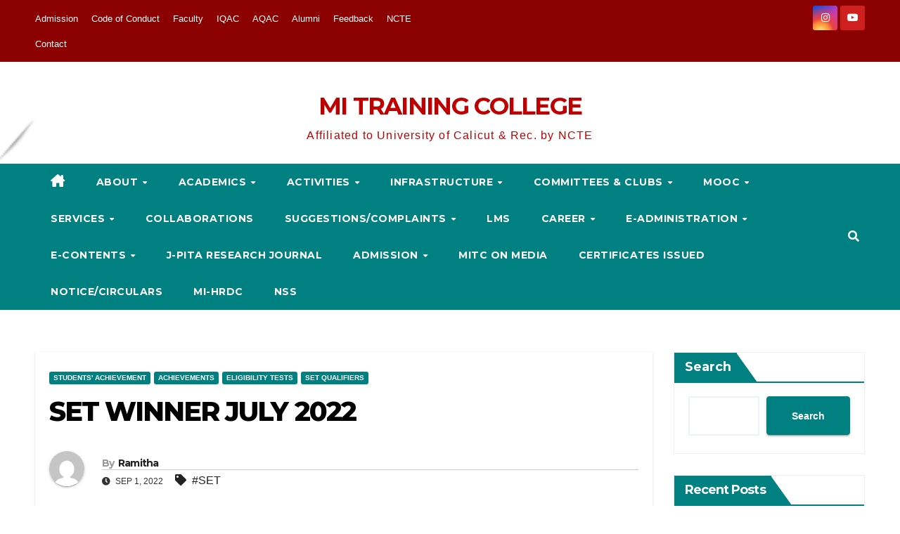

--- FILE ---
content_type: text/html; charset=UTF-8
request_url: https://mitc.ac.in/2022/09/01/set-winner-2022/
body_size: 32190
content:
<!DOCTYPE html>
<html lang="en-US" prefix="og: https://ogp.me/ns#">
<head>
<meta charset="UTF-8">
<meta name="viewport" content="width=device-width, initial-scale=1">
<link rel="profile" href="https://gmpg.org/xfn/11">
		    <!-- PVC Template -->
    <script type="text/template" id="pvc-stats-view-template">
    <i class="pvc-stats-icon medium" aria-hidden="true"><svg aria-hidden="true" focusable="false" data-prefix="far" data-icon="chart-bar" role="img" xmlns="http://www.w3.org/2000/svg" viewBox="0 0 512 512" class="svg-inline--fa fa-chart-bar fa-w-16 fa-2x"><path fill="currentColor" d="M396.8 352h22.4c6.4 0 12.8-6.4 12.8-12.8V108.8c0-6.4-6.4-12.8-12.8-12.8h-22.4c-6.4 0-12.8 6.4-12.8 12.8v230.4c0 6.4 6.4 12.8 12.8 12.8zm-192 0h22.4c6.4 0 12.8-6.4 12.8-12.8V140.8c0-6.4-6.4-12.8-12.8-12.8h-22.4c-6.4 0-12.8 6.4-12.8 12.8v198.4c0 6.4 6.4 12.8 12.8 12.8zm96 0h22.4c6.4 0 12.8-6.4 12.8-12.8V204.8c0-6.4-6.4-12.8-12.8-12.8h-22.4c-6.4 0-12.8 6.4-12.8 12.8v134.4c0 6.4 6.4 12.8 12.8 12.8zM496 400H48V80c0-8.84-7.16-16-16-16H16C7.16 64 0 71.16 0 80v336c0 17.67 14.33 32 32 32h464c8.84 0 16-7.16 16-16v-16c0-8.84-7.16-16-16-16zm-387.2-48h22.4c6.4 0 12.8-6.4 12.8-12.8v-70.4c0-6.4-6.4-12.8-12.8-12.8h-22.4c-6.4 0-12.8 6.4-12.8 12.8v70.4c0 6.4 6.4 12.8 12.8 12.8z" class=""></path></svg></i>
	 <%= total_view %> total views	<% if ( today_view > 0 ) { %>
		<span class="views_today">,  <%= today_view %> views today</span>
	<% } %>
	</span>
	</script>
		    
<!-- Search Engine Optimization by Rank Math - https://rankmath.com/ -->
<title>SET WINNER JULY 2022 - MI TRAINING COLLEGE</title>
<meta name="robots" content="index, follow, max-snippet:-1, max-video-preview:-1, max-image-preview:large"/>
<link rel="canonical" href="https://mitc.ac.in/2022/09/01/set-winner-2022/" />
<meta property="og:locale" content="en_US" />
<meta property="og:type" content="article" />
<meta property="og:title" content="SET WINNER JULY 2022 - MI TRAINING COLLEGE" />
<meta property="og:url" content="https://mitc.ac.in/2022/09/01/set-winner-2022/" />
<meta property="og:site_name" content="MI TRAINING COLLEGE, PONNANI" />
<meta property="article:tag" content="SET" />
<meta property="article:section" content="Students&#039; Achievement" />
<meta property="og:updated_time" content="2024-06-01T06:11:01+00:00" />
<meta property="og:image" content="https://mitc.ac.in/wp-content/uploads/2024/05/WhatsApp-Image-2024-05-15-at-7.07.00-PM-1.jpeg" />
<meta property="og:image:secure_url" content="https://mitc.ac.in/wp-content/uploads/2024/05/WhatsApp-Image-2024-05-15-at-7.07.00-PM-1.jpeg" />
<meta property="og:image:width" content="1080" />
<meta property="og:image:height" content="1080" />
<meta property="og:image:alt" content="SET WINNER JULY 2022" />
<meta property="og:image:type" content="image/jpeg" />
<meta property="article:published_time" content="2022-09-01T13:53:00+00:00" />
<meta property="article:modified_time" content="2024-06-01T06:11:01+00:00" />
<meta name="twitter:card" content="summary_large_image" />
<meta name="twitter:title" content="SET WINNER JULY 2022 - MI TRAINING COLLEGE" />
<meta name="twitter:image" content="https://mitc.ac.in/wp-content/uploads/2024/05/WhatsApp-Image-2024-05-15-at-7.07.00-PM-1.jpeg" />
<meta name="twitter:label1" content="Written by" />
<meta name="twitter:data1" content="Ramitha" />
<meta name="twitter:label2" content="Time to read" />
<meta name="twitter:data2" content="Less than a minute" />
<script type="application/ld+json" class="rank-math-schema">{"@context":"https://schema.org","@graph":[{"@type":["CollegeOrUniversity","Organization"],"@id":"https://mitc.ac.in/#organization","name":"MI TRAINING COLLEGE, PONNANI","url":"https://mitc.ac.in","logo":{"@type":"ImageObject","@id":"https://mitc.ac.in/#logo","url":"https://mitc.ac.in/wp-content/uploads/2024/05/cropped-WhatsApp_Image_2024-05-07_at_2.25.32_PM-removebg-preview-e1715181092717.png","contentUrl":"https://mitc.ac.in/wp-content/uploads/2024/05/cropped-WhatsApp_Image_2024-05-07_at_2.25.32_PM-removebg-preview-e1715181092717.png","caption":"MI TRAINING COLLEGE, PONNANI","inLanguage":"en-US","width":"295","height":"295"}},{"@type":"WebSite","@id":"https://mitc.ac.in/#website","url":"https://mitc.ac.in","name":"MI TRAINING COLLEGE, PONNANI","alternateName":"MI B.Ed. COLLEGE, PONNANI","publisher":{"@id":"https://mitc.ac.in/#organization"},"inLanguage":"en-US"},{"@type":"ImageObject","@id":"https://mitc.ac.in/wp-content/uploads/2024/05/WhatsApp-Image-2024-05-15-at-7.07.00-PM-1.jpeg","url":"https://mitc.ac.in/wp-content/uploads/2024/05/WhatsApp-Image-2024-05-15-at-7.07.00-PM-1.jpeg","width":"1080","height":"1080","inLanguage":"en-US"},{"@type":"WebPage","@id":"https://mitc.ac.in/2022/09/01/set-winner-2022/#webpage","url":"https://mitc.ac.in/2022/09/01/set-winner-2022/","name":"SET WINNER JULY 2022 - MI TRAINING COLLEGE","datePublished":"2022-09-01T13:53:00+00:00","dateModified":"2024-06-01T06:11:01+00:00","isPartOf":{"@id":"https://mitc.ac.in/#website"},"primaryImageOfPage":{"@id":"https://mitc.ac.in/wp-content/uploads/2024/05/WhatsApp-Image-2024-05-15-at-7.07.00-PM-1.jpeg"},"inLanguage":"en-US"},{"@type":"Person","@id":"https://mitc.ac.in/author/ramitharahman234/","name":"Ramitha","url":"https://mitc.ac.in/author/ramitharahman234/","image":{"@type":"ImageObject","@id":"https://secure.gravatar.com/avatar/3029b380ee1f554e7baf4e17d9c343bb901de537cacdc84b316e8fddd75b6364?s=96&amp;d=mm&amp;r=g","url":"https://secure.gravatar.com/avatar/3029b380ee1f554e7baf4e17d9c343bb901de537cacdc84b316e8fddd75b6364?s=96&amp;d=mm&amp;r=g","caption":"Ramitha","inLanguage":"en-US"},"worksFor":{"@id":"https://mitc.ac.in/#organization"}},{"@type":"BlogPosting","headline":"SET WINNER JULY 2022 - MI TRAINING COLLEGE","datePublished":"2022-09-01T13:53:00+00:00","dateModified":"2024-06-01T06:11:01+00:00","articleSection":"Achievements, Eligibility Tests, SET Qualifiers, Students' Achievement","author":{"@id":"https://mitc.ac.in/author/ramitharahman234/","name":"Ramitha"},"publisher":{"@id":"https://mitc.ac.in/#organization"},"description":"\n","name":"SET WINNER JULY 2022 - MI TRAINING COLLEGE","@id":"https://mitc.ac.in/2022/09/01/set-winner-2022/#richSnippet","isPartOf":{"@id":"https://mitc.ac.in/2022/09/01/set-winner-2022/#webpage"},"image":{"@id":"https://mitc.ac.in/wp-content/uploads/2024/05/WhatsApp-Image-2024-05-15-at-7.07.00-PM-1.jpeg"},"inLanguage":"en-US","mainEntityOfPage":{"@id":"https://mitc.ac.in/2022/09/01/set-winner-2022/#webpage"}}]}</script>
<!-- /Rank Math WordPress SEO plugin -->

<link rel='dns-prefetch' href='//fonts.googleapis.com' />
<link rel="alternate" type="application/rss+xml" title="MI TRAINING COLLEGE &raquo; Feed" href="https://mitc.ac.in/feed/" />
<link rel="alternate" type="application/rss+xml" title="MI TRAINING COLLEGE &raquo; Comments Feed" href="https://mitc.ac.in/comments/feed/" />
<link rel="alternate" type="application/rss+xml" title="MI TRAINING COLLEGE &raquo; SET WINNER JULY 2022 Comments Feed" href="https://mitc.ac.in/2022/09/01/set-winner-2022/feed/" />
<link rel="alternate" title="oEmbed (JSON)" type="application/json+oembed" href="https://mitc.ac.in/wp-json/oembed/1.0/embed?url=https%3A%2F%2Fmitc.ac.in%2F2022%2F09%2F01%2Fset-winner-2022%2F" />
<link rel="alternate" title="oEmbed (XML)" type="text/xml+oembed" href="https://mitc.ac.in/wp-json/oembed/1.0/embed?url=https%3A%2F%2Fmitc.ac.in%2F2022%2F09%2F01%2Fset-winner-2022%2F&#038;format=xml" />
<style id='wp-img-auto-sizes-contain-inline-css'>
img:is([sizes=auto i],[sizes^="auto," i]){contain-intrinsic-size:3000px 1500px}
/*# sourceURL=wp-img-auto-sizes-contain-inline-css */
</style>
<link rel='stylesheet' id='scap.flashblock-css' href='https://mitc.ac.in/wp-content/plugins/compact-wp-audio-player/css/flashblock.css?ver=6.9' media='all' />
<link rel='stylesheet' id='scap.player-css' href='https://mitc.ac.in/wp-content/plugins/compact-wp-audio-player/css/player.css?ver=6.9' media='all' />
<link rel='stylesheet' id='hfe-widgets-style-css' href='https://mitc.ac.in/wp-content/plugins/header-footer-elementor/inc/widgets-css/frontend.css?ver=2.2.1' media='all' />
<style id='wp-emoji-styles-inline-css'>

	img.wp-smiley, img.emoji {
		display: inline !important;
		border: none !important;
		box-shadow: none !important;
		height: 1em !important;
		width: 1em !important;
		margin: 0 0.07em !important;
		vertical-align: -0.1em !important;
		background: none !important;
		padding: 0 !important;
	}
/*# sourceURL=wp-emoji-styles-inline-css */
</style>
<link rel='stylesheet' id='wp-block-library-css' href='https://mitc.ac.in/wp-includes/css/dist/block-library/style.min.css?ver=6.9' media='all' />
<style id='wp-block-archives-inline-css'>
.wp-block-archives{box-sizing:border-box}.wp-block-archives-dropdown label{display:block}
/*# sourceURL=https://mitc.ac.in/wp-includes/blocks/archives/style.min.css */
</style>
<style id='wp-block-categories-inline-css'>
.wp-block-categories{box-sizing:border-box}.wp-block-categories.alignleft{margin-right:2em}.wp-block-categories.alignright{margin-left:2em}.wp-block-categories.wp-block-categories-dropdown.aligncenter{text-align:center}.wp-block-categories .wp-block-categories__label{display:block;width:100%}
/*# sourceURL=https://mitc.ac.in/wp-includes/blocks/categories/style.min.css */
</style>
<style id='wp-block-heading-inline-css'>
h1:where(.wp-block-heading).has-background,h2:where(.wp-block-heading).has-background,h3:where(.wp-block-heading).has-background,h4:where(.wp-block-heading).has-background,h5:where(.wp-block-heading).has-background,h6:where(.wp-block-heading).has-background{padding:1.25em 2.375em}h1.has-text-align-left[style*=writing-mode]:where([style*=vertical-lr]),h1.has-text-align-right[style*=writing-mode]:where([style*=vertical-rl]),h2.has-text-align-left[style*=writing-mode]:where([style*=vertical-lr]),h2.has-text-align-right[style*=writing-mode]:where([style*=vertical-rl]),h3.has-text-align-left[style*=writing-mode]:where([style*=vertical-lr]),h3.has-text-align-right[style*=writing-mode]:where([style*=vertical-rl]),h4.has-text-align-left[style*=writing-mode]:where([style*=vertical-lr]),h4.has-text-align-right[style*=writing-mode]:where([style*=vertical-rl]),h5.has-text-align-left[style*=writing-mode]:where([style*=vertical-lr]),h5.has-text-align-right[style*=writing-mode]:where([style*=vertical-rl]),h6.has-text-align-left[style*=writing-mode]:where([style*=vertical-lr]),h6.has-text-align-right[style*=writing-mode]:where([style*=vertical-rl]){rotate:180deg}
/*# sourceURL=https://mitc.ac.in/wp-includes/blocks/heading/style.min.css */
</style>
<style id='wp-block-image-inline-css'>
.wp-block-image>a,.wp-block-image>figure>a{display:inline-block}.wp-block-image img{box-sizing:border-box;height:auto;max-width:100%;vertical-align:bottom}@media not (prefers-reduced-motion){.wp-block-image img.hide{visibility:hidden}.wp-block-image img.show{animation:show-content-image .4s}}.wp-block-image[style*=border-radius] img,.wp-block-image[style*=border-radius]>a{border-radius:inherit}.wp-block-image.has-custom-border img{box-sizing:border-box}.wp-block-image.aligncenter{text-align:center}.wp-block-image.alignfull>a,.wp-block-image.alignwide>a{width:100%}.wp-block-image.alignfull img,.wp-block-image.alignwide img{height:auto;width:100%}.wp-block-image .aligncenter,.wp-block-image .alignleft,.wp-block-image .alignright,.wp-block-image.aligncenter,.wp-block-image.alignleft,.wp-block-image.alignright{display:table}.wp-block-image .aligncenter>figcaption,.wp-block-image .alignleft>figcaption,.wp-block-image .alignright>figcaption,.wp-block-image.aligncenter>figcaption,.wp-block-image.alignleft>figcaption,.wp-block-image.alignright>figcaption{caption-side:bottom;display:table-caption}.wp-block-image .alignleft{float:left;margin:.5em 1em .5em 0}.wp-block-image .alignright{float:right;margin:.5em 0 .5em 1em}.wp-block-image .aligncenter{margin-left:auto;margin-right:auto}.wp-block-image :where(figcaption){margin-bottom:1em;margin-top:.5em}.wp-block-image.is-style-circle-mask img{border-radius:9999px}@supports ((-webkit-mask-image:none) or (mask-image:none)) or (-webkit-mask-image:none){.wp-block-image.is-style-circle-mask img{border-radius:0;-webkit-mask-image:url('data:image/svg+xml;utf8,<svg viewBox="0 0 100 100" xmlns="http://www.w3.org/2000/svg"><circle cx="50" cy="50" r="50"/></svg>');mask-image:url('data:image/svg+xml;utf8,<svg viewBox="0 0 100 100" xmlns="http://www.w3.org/2000/svg"><circle cx="50" cy="50" r="50"/></svg>');mask-mode:alpha;-webkit-mask-position:center;mask-position:center;-webkit-mask-repeat:no-repeat;mask-repeat:no-repeat;-webkit-mask-size:contain;mask-size:contain}}:root :where(.wp-block-image.is-style-rounded img,.wp-block-image .is-style-rounded img){border-radius:9999px}.wp-block-image figure{margin:0}.wp-lightbox-container{display:flex;flex-direction:column;position:relative}.wp-lightbox-container img{cursor:zoom-in}.wp-lightbox-container img:hover+button{opacity:1}.wp-lightbox-container button{align-items:center;backdrop-filter:blur(16px) saturate(180%);background-color:#5a5a5a40;border:none;border-radius:4px;cursor:zoom-in;display:flex;height:20px;justify-content:center;opacity:0;padding:0;position:absolute;right:16px;text-align:center;top:16px;width:20px;z-index:100}@media not (prefers-reduced-motion){.wp-lightbox-container button{transition:opacity .2s ease}}.wp-lightbox-container button:focus-visible{outline:3px auto #5a5a5a40;outline:3px auto -webkit-focus-ring-color;outline-offset:3px}.wp-lightbox-container button:hover{cursor:pointer;opacity:1}.wp-lightbox-container button:focus{opacity:1}.wp-lightbox-container button:focus,.wp-lightbox-container button:hover,.wp-lightbox-container button:not(:hover):not(:active):not(.has-background){background-color:#5a5a5a40;border:none}.wp-lightbox-overlay{box-sizing:border-box;cursor:zoom-out;height:100vh;left:0;overflow:hidden;position:fixed;top:0;visibility:hidden;width:100%;z-index:100000}.wp-lightbox-overlay .close-button{align-items:center;cursor:pointer;display:flex;justify-content:center;min-height:40px;min-width:40px;padding:0;position:absolute;right:calc(env(safe-area-inset-right) + 16px);top:calc(env(safe-area-inset-top) + 16px);z-index:5000000}.wp-lightbox-overlay .close-button:focus,.wp-lightbox-overlay .close-button:hover,.wp-lightbox-overlay .close-button:not(:hover):not(:active):not(.has-background){background:none;border:none}.wp-lightbox-overlay .lightbox-image-container{height:var(--wp--lightbox-container-height);left:50%;overflow:hidden;position:absolute;top:50%;transform:translate(-50%,-50%);transform-origin:top left;width:var(--wp--lightbox-container-width);z-index:9999999999}.wp-lightbox-overlay .wp-block-image{align-items:center;box-sizing:border-box;display:flex;height:100%;justify-content:center;margin:0;position:relative;transform-origin:0 0;width:100%;z-index:3000000}.wp-lightbox-overlay .wp-block-image img{height:var(--wp--lightbox-image-height);min-height:var(--wp--lightbox-image-height);min-width:var(--wp--lightbox-image-width);width:var(--wp--lightbox-image-width)}.wp-lightbox-overlay .wp-block-image figcaption{display:none}.wp-lightbox-overlay button{background:none;border:none}.wp-lightbox-overlay .scrim{background-color:#fff;height:100%;opacity:.9;position:absolute;width:100%;z-index:2000000}.wp-lightbox-overlay.active{visibility:visible}@media not (prefers-reduced-motion){.wp-lightbox-overlay.active{animation:turn-on-visibility .25s both}.wp-lightbox-overlay.active img{animation:turn-on-visibility .35s both}.wp-lightbox-overlay.show-closing-animation:not(.active){animation:turn-off-visibility .35s both}.wp-lightbox-overlay.show-closing-animation:not(.active) img{animation:turn-off-visibility .25s both}.wp-lightbox-overlay.zoom.active{animation:none;opacity:1;visibility:visible}.wp-lightbox-overlay.zoom.active .lightbox-image-container{animation:lightbox-zoom-in .4s}.wp-lightbox-overlay.zoom.active .lightbox-image-container img{animation:none}.wp-lightbox-overlay.zoom.active .scrim{animation:turn-on-visibility .4s forwards}.wp-lightbox-overlay.zoom.show-closing-animation:not(.active){animation:none}.wp-lightbox-overlay.zoom.show-closing-animation:not(.active) .lightbox-image-container{animation:lightbox-zoom-out .4s}.wp-lightbox-overlay.zoom.show-closing-animation:not(.active) .lightbox-image-container img{animation:none}.wp-lightbox-overlay.zoom.show-closing-animation:not(.active) .scrim{animation:turn-off-visibility .4s forwards}}@keyframes show-content-image{0%{visibility:hidden}99%{visibility:hidden}to{visibility:visible}}@keyframes turn-on-visibility{0%{opacity:0}to{opacity:1}}@keyframes turn-off-visibility{0%{opacity:1;visibility:visible}99%{opacity:0;visibility:visible}to{opacity:0;visibility:hidden}}@keyframes lightbox-zoom-in{0%{transform:translate(calc((-100vw + var(--wp--lightbox-scrollbar-width))/2 + var(--wp--lightbox-initial-left-position)),calc(-50vh + var(--wp--lightbox-initial-top-position))) scale(var(--wp--lightbox-scale))}to{transform:translate(-50%,-50%) scale(1)}}@keyframes lightbox-zoom-out{0%{transform:translate(-50%,-50%) scale(1);visibility:visible}99%{visibility:visible}to{transform:translate(calc((-100vw + var(--wp--lightbox-scrollbar-width))/2 + var(--wp--lightbox-initial-left-position)),calc(-50vh + var(--wp--lightbox-initial-top-position))) scale(var(--wp--lightbox-scale));visibility:hidden}}
/*# sourceURL=https://mitc.ac.in/wp-includes/blocks/image/style.min.css */
</style>
<style id='wp-block-latest-comments-inline-css'>
ol.wp-block-latest-comments{box-sizing:border-box;margin-left:0}:where(.wp-block-latest-comments:not([style*=line-height] .wp-block-latest-comments__comment)){line-height:1.1}:where(.wp-block-latest-comments:not([style*=line-height] .wp-block-latest-comments__comment-excerpt p)){line-height:1.8}.has-dates :where(.wp-block-latest-comments:not([style*=line-height])),.has-excerpts :where(.wp-block-latest-comments:not([style*=line-height])){line-height:1.5}.wp-block-latest-comments .wp-block-latest-comments{padding-left:0}.wp-block-latest-comments__comment{list-style:none;margin-bottom:1em}.has-avatars .wp-block-latest-comments__comment{list-style:none;min-height:2.25em}.has-avatars .wp-block-latest-comments__comment .wp-block-latest-comments__comment-excerpt,.has-avatars .wp-block-latest-comments__comment .wp-block-latest-comments__comment-meta{margin-left:3.25em}.wp-block-latest-comments__comment-excerpt p{font-size:.875em;margin:.36em 0 1.4em}.wp-block-latest-comments__comment-date{display:block;font-size:.75em}.wp-block-latest-comments .avatar,.wp-block-latest-comments__comment-avatar{border-radius:1.5em;display:block;float:left;height:2.5em;margin-right:.75em;width:2.5em}.wp-block-latest-comments[class*=-font-size] a,.wp-block-latest-comments[style*=font-size] a{font-size:inherit}
/*# sourceURL=https://mitc.ac.in/wp-includes/blocks/latest-comments/style.min.css */
</style>
<style id='wp-block-latest-posts-inline-css'>
.wp-block-latest-posts{box-sizing:border-box}.wp-block-latest-posts.alignleft{margin-right:2em}.wp-block-latest-posts.alignright{margin-left:2em}.wp-block-latest-posts.wp-block-latest-posts__list{list-style:none}.wp-block-latest-posts.wp-block-latest-posts__list li{clear:both;overflow-wrap:break-word}.wp-block-latest-posts.is-grid{display:flex;flex-wrap:wrap}.wp-block-latest-posts.is-grid li{margin:0 1.25em 1.25em 0;width:100%}@media (min-width:600px){.wp-block-latest-posts.columns-2 li{width:calc(50% - .625em)}.wp-block-latest-posts.columns-2 li:nth-child(2n){margin-right:0}.wp-block-latest-posts.columns-3 li{width:calc(33.33333% - .83333em)}.wp-block-latest-posts.columns-3 li:nth-child(3n){margin-right:0}.wp-block-latest-posts.columns-4 li{width:calc(25% - .9375em)}.wp-block-latest-posts.columns-4 li:nth-child(4n){margin-right:0}.wp-block-latest-posts.columns-5 li{width:calc(20% - 1em)}.wp-block-latest-posts.columns-5 li:nth-child(5n){margin-right:0}.wp-block-latest-posts.columns-6 li{width:calc(16.66667% - 1.04167em)}.wp-block-latest-posts.columns-6 li:nth-child(6n){margin-right:0}}:root :where(.wp-block-latest-posts.is-grid){padding:0}:root :where(.wp-block-latest-posts.wp-block-latest-posts__list){padding-left:0}.wp-block-latest-posts__post-author,.wp-block-latest-posts__post-date{display:block;font-size:.8125em}.wp-block-latest-posts__post-excerpt,.wp-block-latest-posts__post-full-content{margin-bottom:1em;margin-top:.5em}.wp-block-latest-posts__featured-image a{display:inline-block}.wp-block-latest-posts__featured-image img{height:auto;max-width:100%;width:auto}.wp-block-latest-posts__featured-image.alignleft{float:left;margin-right:1em}.wp-block-latest-posts__featured-image.alignright{float:right;margin-left:1em}.wp-block-latest-posts__featured-image.aligncenter{margin-bottom:1em;text-align:center}
/*# sourceURL=https://mitc.ac.in/wp-includes/blocks/latest-posts/style.min.css */
</style>
<style id='wp-block-search-inline-css'>
.wp-block-search__button{margin-left:10px;word-break:normal}.wp-block-search__button.has-icon{line-height:0}.wp-block-search__button svg{height:1.25em;min-height:24px;min-width:24px;width:1.25em;fill:currentColor;vertical-align:text-bottom}:where(.wp-block-search__button){border:1px solid #ccc;padding:6px 10px}.wp-block-search__inside-wrapper{display:flex;flex:auto;flex-wrap:nowrap;max-width:100%}.wp-block-search__label{width:100%}.wp-block-search.wp-block-search__button-only .wp-block-search__button{box-sizing:border-box;display:flex;flex-shrink:0;justify-content:center;margin-left:0;max-width:100%}.wp-block-search.wp-block-search__button-only .wp-block-search__inside-wrapper{min-width:0!important;transition-property:width}.wp-block-search.wp-block-search__button-only .wp-block-search__input{flex-basis:100%;transition-duration:.3s}.wp-block-search.wp-block-search__button-only.wp-block-search__searchfield-hidden,.wp-block-search.wp-block-search__button-only.wp-block-search__searchfield-hidden .wp-block-search__inside-wrapper{overflow:hidden}.wp-block-search.wp-block-search__button-only.wp-block-search__searchfield-hidden .wp-block-search__input{border-left-width:0!important;border-right-width:0!important;flex-basis:0;flex-grow:0;margin:0;min-width:0!important;padding-left:0!important;padding-right:0!important;width:0!important}:where(.wp-block-search__input){appearance:none;border:1px solid #949494;flex-grow:1;font-family:inherit;font-size:inherit;font-style:inherit;font-weight:inherit;letter-spacing:inherit;line-height:inherit;margin-left:0;margin-right:0;min-width:3rem;padding:8px;text-decoration:unset!important;text-transform:inherit}:where(.wp-block-search__button-inside .wp-block-search__inside-wrapper){background-color:#fff;border:1px solid #949494;box-sizing:border-box;padding:4px}:where(.wp-block-search__button-inside .wp-block-search__inside-wrapper) .wp-block-search__input{border:none;border-radius:0;padding:0 4px}:where(.wp-block-search__button-inside .wp-block-search__inside-wrapper) .wp-block-search__input:focus{outline:none}:where(.wp-block-search__button-inside .wp-block-search__inside-wrapper) :where(.wp-block-search__button){padding:4px 8px}.wp-block-search.aligncenter .wp-block-search__inside-wrapper{margin:auto}.wp-block[data-align=right] .wp-block-search.wp-block-search__button-only .wp-block-search__inside-wrapper{float:right}
/*# sourceURL=https://mitc.ac.in/wp-includes/blocks/search/style.min.css */
</style>
<style id='wp-block-group-inline-css'>
.wp-block-group{box-sizing:border-box}:where(.wp-block-group.wp-block-group-is-layout-constrained){position:relative}
/*# sourceURL=https://mitc.ac.in/wp-includes/blocks/group/style.min.css */
</style>
<style id='global-styles-inline-css'>
:root{--wp--preset--aspect-ratio--square: 1;--wp--preset--aspect-ratio--4-3: 4/3;--wp--preset--aspect-ratio--3-4: 3/4;--wp--preset--aspect-ratio--3-2: 3/2;--wp--preset--aspect-ratio--2-3: 2/3;--wp--preset--aspect-ratio--16-9: 16/9;--wp--preset--aspect-ratio--9-16: 9/16;--wp--preset--color--black: #000000;--wp--preset--color--cyan-bluish-gray: #abb8c3;--wp--preset--color--white: #ffffff;--wp--preset--color--pale-pink: #f78da7;--wp--preset--color--vivid-red: #cf2e2e;--wp--preset--color--luminous-vivid-orange: #ff6900;--wp--preset--color--luminous-vivid-amber: #fcb900;--wp--preset--color--light-green-cyan: #7bdcb5;--wp--preset--color--vivid-green-cyan: #00d084;--wp--preset--color--pale-cyan-blue: #8ed1fc;--wp--preset--color--vivid-cyan-blue: #0693e3;--wp--preset--color--vivid-purple: #9b51e0;--wp--preset--gradient--vivid-cyan-blue-to-vivid-purple: linear-gradient(135deg,rgb(6,147,227) 0%,rgb(155,81,224) 100%);--wp--preset--gradient--light-green-cyan-to-vivid-green-cyan: linear-gradient(135deg,rgb(122,220,180) 0%,rgb(0,208,130) 100%);--wp--preset--gradient--luminous-vivid-amber-to-luminous-vivid-orange: linear-gradient(135deg,rgb(252,185,0) 0%,rgb(255,105,0) 100%);--wp--preset--gradient--luminous-vivid-orange-to-vivid-red: linear-gradient(135deg,rgb(255,105,0) 0%,rgb(207,46,46) 100%);--wp--preset--gradient--very-light-gray-to-cyan-bluish-gray: linear-gradient(135deg,rgb(238,238,238) 0%,rgb(169,184,195) 100%);--wp--preset--gradient--cool-to-warm-spectrum: linear-gradient(135deg,rgb(74,234,220) 0%,rgb(151,120,209) 20%,rgb(207,42,186) 40%,rgb(238,44,130) 60%,rgb(251,105,98) 80%,rgb(254,248,76) 100%);--wp--preset--gradient--blush-light-purple: linear-gradient(135deg,rgb(255,206,236) 0%,rgb(152,150,240) 100%);--wp--preset--gradient--blush-bordeaux: linear-gradient(135deg,rgb(254,205,165) 0%,rgb(254,45,45) 50%,rgb(107,0,62) 100%);--wp--preset--gradient--luminous-dusk: linear-gradient(135deg,rgb(255,203,112) 0%,rgb(199,81,192) 50%,rgb(65,88,208) 100%);--wp--preset--gradient--pale-ocean: linear-gradient(135deg,rgb(255,245,203) 0%,rgb(182,227,212) 50%,rgb(51,167,181) 100%);--wp--preset--gradient--electric-grass: linear-gradient(135deg,rgb(202,248,128) 0%,rgb(113,206,126) 100%);--wp--preset--gradient--midnight: linear-gradient(135deg,rgb(2,3,129) 0%,rgb(40,116,252) 100%);--wp--preset--font-size--small: 13px;--wp--preset--font-size--medium: 20px;--wp--preset--font-size--large: 36px;--wp--preset--font-size--x-large: 42px;--wp--preset--spacing--20: 0.44rem;--wp--preset--spacing--30: 0.67rem;--wp--preset--spacing--40: 1rem;--wp--preset--spacing--50: 1.5rem;--wp--preset--spacing--60: 2.25rem;--wp--preset--spacing--70: 3.38rem;--wp--preset--spacing--80: 5.06rem;--wp--preset--shadow--natural: 6px 6px 9px rgba(0, 0, 0, 0.2);--wp--preset--shadow--deep: 12px 12px 50px rgba(0, 0, 0, 0.4);--wp--preset--shadow--sharp: 6px 6px 0px rgba(0, 0, 0, 0.2);--wp--preset--shadow--outlined: 6px 6px 0px -3px rgb(255, 255, 255), 6px 6px rgb(0, 0, 0);--wp--preset--shadow--crisp: 6px 6px 0px rgb(0, 0, 0);}:where(.is-layout-flex){gap: 0.5em;}:where(.is-layout-grid){gap: 0.5em;}body .is-layout-flex{display: flex;}.is-layout-flex{flex-wrap: wrap;align-items: center;}.is-layout-flex > :is(*, div){margin: 0;}body .is-layout-grid{display: grid;}.is-layout-grid > :is(*, div){margin: 0;}:where(.wp-block-columns.is-layout-flex){gap: 2em;}:where(.wp-block-columns.is-layout-grid){gap: 2em;}:where(.wp-block-post-template.is-layout-flex){gap: 1.25em;}:where(.wp-block-post-template.is-layout-grid){gap: 1.25em;}.has-black-color{color: var(--wp--preset--color--black) !important;}.has-cyan-bluish-gray-color{color: var(--wp--preset--color--cyan-bluish-gray) !important;}.has-white-color{color: var(--wp--preset--color--white) !important;}.has-pale-pink-color{color: var(--wp--preset--color--pale-pink) !important;}.has-vivid-red-color{color: var(--wp--preset--color--vivid-red) !important;}.has-luminous-vivid-orange-color{color: var(--wp--preset--color--luminous-vivid-orange) !important;}.has-luminous-vivid-amber-color{color: var(--wp--preset--color--luminous-vivid-amber) !important;}.has-light-green-cyan-color{color: var(--wp--preset--color--light-green-cyan) !important;}.has-vivid-green-cyan-color{color: var(--wp--preset--color--vivid-green-cyan) !important;}.has-pale-cyan-blue-color{color: var(--wp--preset--color--pale-cyan-blue) !important;}.has-vivid-cyan-blue-color{color: var(--wp--preset--color--vivid-cyan-blue) !important;}.has-vivid-purple-color{color: var(--wp--preset--color--vivid-purple) !important;}.has-black-background-color{background-color: var(--wp--preset--color--black) !important;}.has-cyan-bluish-gray-background-color{background-color: var(--wp--preset--color--cyan-bluish-gray) !important;}.has-white-background-color{background-color: var(--wp--preset--color--white) !important;}.has-pale-pink-background-color{background-color: var(--wp--preset--color--pale-pink) !important;}.has-vivid-red-background-color{background-color: var(--wp--preset--color--vivid-red) !important;}.has-luminous-vivid-orange-background-color{background-color: var(--wp--preset--color--luminous-vivid-orange) !important;}.has-luminous-vivid-amber-background-color{background-color: var(--wp--preset--color--luminous-vivid-amber) !important;}.has-light-green-cyan-background-color{background-color: var(--wp--preset--color--light-green-cyan) !important;}.has-vivid-green-cyan-background-color{background-color: var(--wp--preset--color--vivid-green-cyan) !important;}.has-pale-cyan-blue-background-color{background-color: var(--wp--preset--color--pale-cyan-blue) !important;}.has-vivid-cyan-blue-background-color{background-color: var(--wp--preset--color--vivid-cyan-blue) !important;}.has-vivid-purple-background-color{background-color: var(--wp--preset--color--vivid-purple) !important;}.has-black-border-color{border-color: var(--wp--preset--color--black) !important;}.has-cyan-bluish-gray-border-color{border-color: var(--wp--preset--color--cyan-bluish-gray) !important;}.has-white-border-color{border-color: var(--wp--preset--color--white) !important;}.has-pale-pink-border-color{border-color: var(--wp--preset--color--pale-pink) !important;}.has-vivid-red-border-color{border-color: var(--wp--preset--color--vivid-red) !important;}.has-luminous-vivid-orange-border-color{border-color: var(--wp--preset--color--luminous-vivid-orange) !important;}.has-luminous-vivid-amber-border-color{border-color: var(--wp--preset--color--luminous-vivid-amber) !important;}.has-light-green-cyan-border-color{border-color: var(--wp--preset--color--light-green-cyan) !important;}.has-vivid-green-cyan-border-color{border-color: var(--wp--preset--color--vivid-green-cyan) !important;}.has-pale-cyan-blue-border-color{border-color: var(--wp--preset--color--pale-cyan-blue) !important;}.has-vivid-cyan-blue-border-color{border-color: var(--wp--preset--color--vivid-cyan-blue) !important;}.has-vivid-purple-border-color{border-color: var(--wp--preset--color--vivid-purple) !important;}.has-vivid-cyan-blue-to-vivid-purple-gradient-background{background: var(--wp--preset--gradient--vivid-cyan-blue-to-vivid-purple) !important;}.has-light-green-cyan-to-vivid-green-cyan-gradient-background{background: var(--wp--preset--gradient--light-green-cyan-to-vivid-green-cyan) !important;}.has-luminous-vivid-amber-to-luminous-vivid-orange-gradient-background{background: var(--wp--preset--gradient--luminous-vivid-amber-to-luminous-vivid-orange) !important;}.has-luminous-vivid-orange-to-vivid-red-gradient-background{background: var(--wp--preset--gradient--luminous-vivid-orange-to-vivid-red) !important;}.has-very-light-gray-to-cyan-bluish-gray-gradient-background{background: var(--wp--preset--gradient--very-light-gray-to-cyan-bluish-gray) !important;}.has-cool-to-warm-spectrum-gradient-background{background: var(--wp--preset--gradient--cool-to-warm-spectrum) !important;}.has-blush-light-purple-gradient-background{background: var(--wp--preset--gradient--blush-light-purple) !important;}.has-blush-bordeaux-gradient-background{background: var(--wp--preset--gradient--blush-bordeaux) !important;}.has-luminous-dusk-gradient-background{background: var(--wp--preset--gradient--luminous-dusk) !important;}.has-pale-ocean-gradient-background{background: var(--wp--preset--gradient--pale-ocean) !important;}.has-electric-grass-gradient-background{background: var(--wp--preset--gradient--electric-grass) !important;}.has-midnight-gradient-background{background: var(--wp--preset--gradient--midnight) !important;}.has-small-font-size{font-size: var(--wp--preset--font-size--small) !important;}.has-medium-font-size{font-size: var(--wp--preset--font-size--medium) !important;}.has-large-font-size{font-size: var(--wp--preset--font-size--large) !important;}.has-x-large-font-size{font-size: var(--wp--preset--font-size--x-large) !important;}
/*# sourceURL=global-styles-inline-css */
</style>

<style id='classic-theme-styles-inline-css'>
/*! This file is auto-generated */
.wp-block-button__link{color:#fff;background-color:#32373c;border-radius:9999px;box-shadow:none;text-decoration:none;padding:calc(.667em + 2px) calc(1.333em + 2px);font-size:1.125em}.wp-block-file__button{background:#32373c;color:#fff;text-decoration:none}
/*# sourceURL=/wp-includes/css/classic-themes.min.css */
</style>
<link rel='stylesheet' id='ab-animate-css' href='https://mitc.ac.in/wp-content/plugins/animated-blocks/assets/css/animate.min.css?ver=1.1.2' media='all' />
<link rel='stylesheet' id='a3-pvc-style-css' href='https://mitc.ac.in/wp-content/plugins/page-views-count/assets/css/style.min.css?ver=2.8.7' media='all' />
<link rel='stylesheet' id='dashicons-css' href='https://mitc.ac.in/wp-includes/css/dashicons.min.css?ver=6.9' media='all' />
<link rel='stylesheet' id='post-views-counter-frontend-css' href='https://mitc.ac.in/wp-content/plugins/post-views-counter/css/frontend.min.css?ver=1.4.8' media='all' />
<link rel='stylesheet' id='hfe-style-css' href='https://mitc.ac.in/wp-content/plugins/header-footer-elementor/assets/css/header-footer-elementor.css?ver=2.2.1' media='all' />
<link rel='stylesheet' id='elementor-frontend-css' href='https://mitc.ac.in/wp-content/plugins/elementor/assets/css/frontend.min.css?ver=3.32.3' media='all' />
<link rel='stylesheet' id='elementor-post-3424-css' href='https://mitc.ac.in/wp-content/uploads/elementor/css/post-3424.css?ver=1765889904' media='all' />
<link rel='stylesheet' id='elementor-pro-css' href='https://mitc.ac.in/wp-content/plugins/elementor-pro/assets/css/frontend.min.css?ver=3.14.1' media='all' />
<link rel='stylesheet' id='newsup-fonts-css' href='//fonts.googleapis.com/css?family=Montserrat%3A400%2C500%2C700%2C800%7CWork%2BSans%3A300%2C400%2C500%2C600%2C700%2C800%2C900%26display%3Dswap&#038;subset=latin%2Clatin-ext' media='all' />
<link rel='stylesheet' id='bootstrap-css' href='https://mitc.ac.in/wp-content/themes/newsup/css/bootstrap.css?ver=6.9' media='all' />
<link rel='stylesheet' id='newsup-style-css' href='https://mitc.ac.in/wp-content/themes/newspaperex/style.css?ver=6.9' media='all' />
<link rel='stylesheet' id='font-awesome-5-all-css' href='https://mitc.ac.in/wp-content/themes/newsup/css/font-awesome/css/all.min.css?ver=6.9' media='all' />
<link rel='stylesheet' id='font-awesome-4-shim-css' href='https://mitc.ac.in/wp-content/themes/newsup/css/font-awesome/css/v4-shims.min.css?ver=6.9' media='all' />
<link rel='stylesheet' id='owl-carousel-css' href='https://mitc.ac.in/wp-content/themes/newsup/css/owl.carousel.css?ver=6.9' media='all' />
<link rel='stylesheet' id='smartmenus-css' href='https://mitc.ac.in/wp-content/themes/newsup/css/jquery.smartmenus.bootstrap.css?ver=6.9' media='all' />
<link rel='stylesheet' id='newsup-custom-css-css' href='https://mitc.ac.in/wp-content/themes/newsup/inc/ansar/customize/css/customizer.css?ver=1.0' media='all' />
<link rel='stylesheet' id='rt-team-css-css' href='https://mitc.ac.in/wp-content/plugins/tlp-team/assets/css/tlpteam.css?ver=5.0.11' media='all' />
<link rel='stylesheet' id='tlp-el-team-css-css' href='https://mitc.ac.in/wp-content/plugins/tlp-team/assets/css/tlp-el-team.min.css?ver=5.0.11' media='all' />
<link rel='stylesheet' id='a3pvc-css' href='//mitc.ac.in/wp-content/uploads/sass/pvc.min.css?ver=1747391685' media='all' />
<link rel='stylesheet' id='hfe-elementor-icons-css' href='https://mitc.ac.in/wp-content/plugins/elementor/assets/lib/eicons/css/elementor-icons.min.css?ver=5.34.0' media='all' />
<link rel='stylesheet' id='hfe-icons-list-css' href='https://mitc.ac.in/wp-content/plugins/elementor/assets/css/widget-icon-list.min.css?ver=3.24.3' media='all' />
<link rel='stylesheet' id='hfe-social-icons-css' href='https://mitc.ac.in/wp-content/plugins/elementor/assets/css/widget-social-icons.min.css?ver=3.24.0' media='all' />
<link rel='stylesheet' id='hfe-social-share-icons-brands-css' href='https://mitc.ac.in/wp-content/plugins/elementor/assets/lib/font-awesome/css/brands.css?ver=5.15.3' media='all' />
<link rel='stylesheet' id='hfe-social-share-icons-fontawesome-css' href='https://mitc.ac.in/wp-content/plugins/elementor/assets/lib/font-awesome/css/fontawesome.css?ver=5.15.3' media='all' />
<link rel='stylesheet' id='hfe-nav-menu-icons-css' href='https://mitc.ac.in/wp-content/plugins/elementor/assets/lib/font-awesome/css/solid.css?ver=5.15.3' media='all' />
<link rel='stylesheet' id='hfe-widget-blockquote-css' href='https://mitc.ac.in/wp-content/plugins/elementor-pro/assets/css/widget-blockquote.min.css?ver=3.25.0' media='all' />
<link rel='stylesheet' id='hfe-mega-menu-css' href='https://mitc.ac.in/wp-content/plugins/elementor-pro/assets/css/widget-mega-menu.min.css?ver=3.26.2' media='all' />
<link rel='stylesheet' id='hfe-nav-menu-widget-css' href='https://mitc.ac.in/wp-content/plugins/elementor-pro/assets/css/widget-nav-menu.min.css?ver=3.26.0' media='all' />
<link rel='stylesheet' id='srpw-style-css' href='https://mitc.ac.in/wp-content/plugins/smart-recent-posts-widget/assets/css/srpw-frontend.css?ver=6.9' media='all' />
<link rel='stylesheet' id='tmm-css' href='https://mitc.ac.in/wp-content/plugins/team-members/inc/css/tmm_style.css?ver=6.9' media='all' />
<link rel='stylesheet' id='ekit-widget-styles-css' href='https://mitc.ac.in/wp-content/plugins/elementskit-lite/widgets/init/assets/css/widget-styles.css?ver=3.4.4' media='all' />
<link rel='stylesheet' id='ekit-responsive-css' href='https://mitc.ac.in/wp-content/plugins/elementskit-lite/widgets/init/assets/css/responsive.css?ver=3.4.4' media='all' />
<link rel='stylesheet' id='eael-general-css' href='https://mitc.ac.in/wp-content/plugins/essential-addons-for-elementor-lite/assets/front-end/css/view/general.min.css?ver=6.1.5' media='all' />
<link rel='stylesheet' id='newsup-style-parent-css' href='https://mitc.ac.in/wp-content/themes/newsup/style.css?ver=6.9' media='all' />
<link rel='stylesheet' id='newspaperex-style-css' href='https://mitc.ac.in/wp-content/themes/newspaperex/style.css?ver=1.0' media='all' />
<link rel='stylesheet' id='newspaperex-default-css-css' href='https://mitc.ac.in/wp-content/themes/newspaperex/css/colors/default.css?ver=6.9' media='all' />
<link rel='stylesheet' id='elementor-gf-roboto-css' href='https://fonts.googleapis.com/css?family=Roboto:100,100italic,200,200italic,300,300italic,400,400italic,500,500italic,600,600italic,700,700italic,800,800italic,900,900italic&#038;display=swap' media='all' />
<link rel='stylesheet' id='elementor-gf-robotoslab-css' href='https://fonts.googleapis.com/css?family=Roboto+Slab:100,100italic,200,200italic,300,300italic,400,400italic,500,500italic,600,600italic,700,700italic,800,800italic,900,900italic&#038;display=swap' media='all' />
<script src="https://mitc.ac.in/wp-content/plugins/compact-wp-audio-player/js/soundmanager2-nodebug-jsmin.js?ver=6.9" id="scap.soundmanager2-js"></script>
<script src="https://mitc.ac.in/wp-includes/js/jquery/jquery.min.js?ver=3.7.1" id="jquery-core-js"></script>
<script src="https://mitc.ac.in/wp-includes/js/jquery/jquery-migrate.min.js?ver=3.4.1" id="jquery-migrate-js"></script>
<script id="jquery-js-after">
!function($){"use strict";$(document).ready(function(){$(this).scrollTop()>100&&$(".hfe-scroll-to-top-wrap").removeClass("hfe-scroll-to-top-hide"),$(window).scroll(function(){$(this).scrollTop()<100?$(".hfe-scroll-to-top-wrap").fadeOut(300):$(".hfe-scroll-to-top-wrap").fadeIn(300)}),$(".hfe-scroll-to-top-wrap").on("click",function(){$("html, body").animate({scrollTop:0},300);return!1})})}(jQuery);
//# sourceURL=jquery-js-after
</script>
<script src="https://mitc.ac.in/wp-includes/js/underscore.min.js?ver=1.13.7" id="underscore-js"></script>
<script src="https://mitc.ac.in/wp-includes/js/backbone.min.js?ver=1.6.0" id="backbone-js"></script>
<script id="a3-pvc-backbone-js-extra">
var pvc_vars = {"rest_api_url":"https://mitc.ac.in/wp-json/pvc/v1","ajax_url":"https://mitc.ac.in/wp-admin/admin-ajax.php","security":"95e7486b31","ajax_load_type":"rest_api"};
//# sourceURL=a3-pvc-backbone-js-extra
</script>
<script src="https://mitc.ac.in/wp-content/plugins/page-views-count/assets/js/pvc.backbone.min.js?ver=2.8.7" id="a3-pvc-backbone-js"></script>
<script src="https://mitc.ac.in/wp-content/themes/newsup/js/navigation.js?ver=6.9" id="newsup-navigation-js"></script>
<script src="https://mitc.ac.in/wp-content/themes/newsup/js/bootstrap.js?ver=6.9" id="bootstrap-js"></script>
<script src="https://mitc.ac.in/wp-content/themes/newsup/js/owl.carousel.min.js?ver=6.9" id="owl-carousel-min-js"></script>
<script src="https://mitc.ac.in/wp-content/themes/newsup/js/jquery.smartmenus.js?ver=6.9" id="smartmenus-js-js"></script>
<script src="https://mitc.ac.in/wp-content/themes/newsup/js/jquery.smartmenus.bootstrap.js?ver=6.9" id="bootstrap-smartmenus-js-js"></script>
<script src="https://mitc.ac.in/wp-content/themes/newsup/js/jquery.marquee.js?ver=6.9" id="newsup-marquee-js-js"></script>
<script src="https://mitc.ac.in/wp-content/themes/newsup/js/main.js?ver=6.9" id="newsup-main-js-js"></script>
<link rel="https://api.w.org/" href="https://mitc.ac.in/wp-json/" /><link rel="alternate" title="JSON" type="application/json" href="https://mitc.ac.in/wp-json/wp/v2/posts/4200" /><link rel="EditURI" type="application/rsd+xml" title="RSD" href="https://mitc.ac.in/xmlrpc.php?rsd" />
<meta name="generator" content="WordPress 6.9" />
<link rel='shortlink' href='https://mitc.ac.in/?p=4200' />
<link rel="pingback" href="https://mitc.ac.in/xmlrpc.php"><style type="text/css" id="custom-background-css">
    .wrapper { background-color: ffffff; }
</style>
<meta name="generator" content="Elementor 3.32.3; features: e_font_icon_svg, additional_custom_breakpoints; settings: css_print_method-external, google_font-enabled, font_display-swap">
      <meta name="onesignal" content="wordpress-plugin"/>
            <script>

      window.OneSignal = window.OneSignal || [];

      OneSignal.push( function() {
        OneSignal.SERVICE_WORKER_UPDATER_PATH = 'OneSignalSDKUpdaterWorker.js';
                      OneSignal.SERVICE_WORKER_PATH = 'OneSignalSDKWorker.js';
                      OneSignal.SERVICE_WORKER_PARAM = { scope: '/wp-content/plugins/onesignal-free-web-push-notifications/sdk_files/push/onesignal/' };
        OneSignal.setDefaultNotificationUrl("https://mitc.ac.in");
        var oneSignal_options = {};
        window._oneSignalInitOptions = oneSignal_options;

        oneSignal_options['wordpress'] = true;
oneSignal_options['appId'] = '91653bc8-fae3-4e9f-8f71-f9a52f62d6de';
oneSignal_options['allowLocalhostAsSecureOrigin'] = true;
oneSignal_options['welcomeNotification'] = { };
oneSignal_options['welcomeNotification']['title'] = "MI Training College";
oneSignal_options['welcomeNotification']['message'] = "";
oneSignal_options['path'] = "https://mitc.ac.in/wp-content/plugins/onesignal-free-web-push-notifications/sdk_files/";
oneSignal_options['safari_web_id'] = "web.onesignal.auto.1997779e-e1de-41f4-ac74-4543cfbf0412";
oneSignal_options['persistNotification'] = true;
oneSignal_options['promptOptions'] = { };
oneSignal_options['notifyButton'] = { };
oneSignal_options['notifyButton']['enable'] = true;
oneSignal_options['notifyButton']['position'] = 'bottom-left';
oneSignal_options['notifyButton']['theme'] = 'default';
oneSignal_options['notifyButton']['size'] = 'large';
oneSignal_options['notifyButton']['showCredit'] = true;
oneSignal_options['notifyButton']['text'] = {};
oneSignal_options['notifyButton']['colors'] = {};
oneSignal_options['notifyButton']['offset'] = {};
                OneSignal.init(window._oneSignalInitOptions);
                OneSignal.showSlidedownPrompt();      });

      function documentInitOneSignal() {
        var oneSignal_elements = document.getElementsByClassName("OneSignal-prompt");

        var oneSignalLinkClickHandler = function(event) { OneSignal.push(['registerForPushNotifications']); event.preventDefault(); };        for(var i = 0; i < oneSignal_elements.length; i++)
          oneSignal_elements[i].addEventListener('click', oneSignalLinkClickHandler, false);
      }

      if (document.readyState === 'complete') {
           documentInitOneSignal();
      }
      else {
           window.addEventListener("load", function(event){
               documentInitOneSignal();
          });
      }
    </script>
			<style>
				.e-con.e-parent:nth-of-type(n+4):not(.e-lazyloaded):not(.e-no-lazyload),
				.e-con.e-parent:nth-of-type(n+4):not(.e-lazyloaded):not(.e-no-lazyload) * {
					background-image: none !important;
				}
				@media screen and (max-height: 1024px) {
					.e-con.e-parent:nth-of-type(n+3):not(.e-lazyloaded):not(.e-no-lazyload),
					.e-con.e-parent:nth-of-type(n+3):not(.e-lazyloaded):not(.e-no-lazyload) * {
						background-image: none !important;
					}
				}
				@media screen and (max-height: 640px) {
					.e-con.e-parent:nth-of-type(n+2):not(.e-lazyloaded):not(.e-no-lazyload),
					.e-con.e-parent:nth-of-type(n+2):not(.e-lazyloaded):not(.e-no-lazyload) * {
						background-image: none !important;
					}
				}
			</style>
			    <style type="text/css">
            body .site-title a,
        body .site-description {
            color: #bf0000;
        }

        .site-branding-text .site-title a {
                font-size: px;
            }

            @media only screen and (max-width: 640px) {
                .site-branding-text .site-title a {
                    font-size: 40px;

                }
            }

            @media only screen and (max-width: 375px) {
                .site-branding-text .site-title a {
                    font-size: 32px;

                }
            }

        </style>
    <style id="custom-background-css">
body.custom-background { background-color: #ffffff; }
</style>
			<style id="wp-custom-css">
			.wrapper {
    background-color: white; /* or #ffffff */
}

.mg-latest-news {
    background-color: yellow;
}
.mg-headwidget .mg-head-detail {
    background-color:darkred;
}
.navbar.navbar-expand-lg.navbar-wp .navbar-nav .nav-link {
    color: gren;
}

}
.footer-credits {
    display: none !important;
}
.mg-footer-bottom-area {
    background-color: #f5f5f5; /* Set background color to a light gray */
}
.divide-line {
    display: none; /* Hide the divider line */
}

.dropdown.mg-search-box.pr-2 {
    background-color: gren;
}


.navbar.navbar-expand-lg.navbar-wp {
    background-color: whit;
}

a.nav-link {
    background-color: whit;
    padding: 5px 10px; /* Optional: Add padding for spacing */


		</style>
		</head>
<body class="wp-singular post-template-default single single-post postid-4200 single-format-standard custom-background wp-embed-responsive wp-theme-newsup wp-child-theme-newspaperex ehf-template-newsup ehf-stylesheet-newspaperex ta-hide-date-author-in-list elementor-default elementor-kit-3424" >
<div id="page" class="site">
<a class="skip-link screen-reader-text" href="#content">
Skip to content</a>
    <div class="wrapper" id="custom-background-css">
        <header class="mg-headwidget">
            <!--==================== TOP BAR ====================-->
            <div class="mg-head-detail hidden-xs">
    <div class="container-fluid">
        <div class="row">
                        <div class="col-md-6 col-xs-12">
                <ul class="info-left">
                                    </ul>

               <div class="menu-secondary-menu-container"><ul id="menu-secondary-menu" class="info-left"><li id="menu-item-3815" class="menu-item menu-item-type-post_type menu-item-object-page menu-item-3815"><a href="https://mitc.ac.in/admission-procedure/">Admission</a></li>
<li id="menu-item-3816" class="menu-item menu-item-type-post_type menu-item-object-page menu-item-3816"><a href="https://mitc.ac.in/code-of-conduct-2/">Code of Conduct</a></li>
<li id="menu-item-3817" class="menu-item menu-item-type-post_type menu-item-object-page menu-item-3817"><a href="https://mitc.ac.in/teaching-faculty/">Faculty</a></li>
<li id="menu-item-3818" class="menu-item menu-item-type-post_type menu-item-object-page menu-item-3818"><a href="https://mitc.ac.in/iqac-composition/">IQAC</a></li>
<li id="menu-item-3819" class="menu-item menu-item-type-post_type menu-item-object-page menu-item-3819"><a href="https://mitc.ac.in/aqac/">AQAC</a></li>
<li id="menu-item-3820" class="menu-item menu-item-type-post_type menu-item-object-page menu-item-3820"><a href="https://mitc.ac.in/alumni-association/">Alumni</a></li>
<li id="menu-item-3821" class="menu-item menu-item-type-post_type menu-item-object-page menu-item-3821"><a href="https://mitc.ac.in/feedback-system/">Feedback</a></li>
<li id="menu-item-6701" class="menu-item menu-item-type-custom menu-item-object-custom menu-item-6701"><a href="https://ncte.gov.in/">NCTE</a></li>
<li id="menu-item-3950" class="menu-item menu-item-type-post_type menu-item-object-page menu-item-3950"><a href="https://mitc.ac.in/contact/">Contact</a></li>
</ul></div>            </div>


                        <div class="col-md-6 col-xs-12">
                <ul class="mg-social info-right">
                    
                                                                                                              <li><a target="_blank"  href="https://www.instagram.com/mitrainingcollege?utm_source=qr&#038;igsh=OG5yaDI5Mml1MzZt">
                      <span class="icon-soci instagram"><i class="fa fa-instagram"></i></span></a></li>
                                                                  <li><a target="_blank"  href="https://www.youtube.com/@mitrainingcollegepuduponna1002">
                      <span class="icon-soci youtube"><i class="fa fa-youtube"></i></span></a></li>
                                              
                                      </ul>
            </div>
                    </div>
    </div>
</div>
            <div class="clearfix"></div>
                        <div class="mg-nav-widget-area-back" style='background-image: url("https://mitc.ac.in/wp-content/uploads/2024/05/cropped-Blue-And-White-Modern-Email-Header-2.png" );'>
                        <div class="overlay">
              <div class="inner"  style="background-color:;" > 
                <div class="container-fluid">
                    <div class="mg-nav-widget-area">
                        <div class="row align-items-center">
                                                            <div class="col-12 text-center mx-auto mt-3">
                               <div class="navbar-header">                                  <div class="site-logo">
                                                                      </div>
                                  <div class="site-branding-text ">
                                                                            <p class="site-title"> <a href="https://mitc.ac.in/" rel="home">MI TRAINING COLLEGE</a></p>
                                                                            <p class="site-description">Affiliated to University of Calicut &amp; Rec. by NCTE</p>
                                  </div> 
                                </div>
                            </div>
                                                   </div>
                    </div>
                </div>
              </div>
              </div>
          </div>
    <div class="mg-menu-full">
      <nav class="navbar navbar-expand-lg navbar-wp">
        <div class="container-fluid flex-row">
          <!-- Right nav -->
              <div class="m-header pl-3 ml-auto my-2 my-lg-0 position-relative align-items-center">
                                    <a class="mobilehomebtn" href="https://mitc.ac.in"><span class="fa fa-home"></span></a>
                  
                                    <!-- Search -->
                  <div class="dropdown ml-auto show mg-search-box pr-3">
                      <a class="dropdown-toggle msearch ml-auto" href="#" role="button" id="dropdownMenuLink" data-toggle="dropdown" aria-haspopup="true" aria-expanded="false">
                          <i class="fa fa-search"></i>
                      </a>
                      <div class="dropdown-menu searchinner" aria-labelledby="dropdownMenuLink">
                        <form role="search" method="get" id="searchform" action="https://mitc.ac.in/">
  <div class="input-group">
    <input type="search" class="form-control" placeholder="Search" value="" name="s" />
    <span class="input-group-btn btn-default">
    <button type="submit" class="btn"> <i class="fas fa-search"></i> </button>
    </span> </div>
</form>                      </div>
                  </div>
                    <!-- /Search -->
                                      <!-- navbar-toggle -->
                  <button class="navbar-toggler" type="button" data-toggle="collapse" data-target="#navbar-wp" aria-controls="navbarSupportedContent" aria-expanded="false" aria-label="Toggle navigation">
                    <i class="fa fa-bars"></i>
                  </button>
                  <!-- /navbar-toggle -->
              </div>
              <!-- /Right nav --> 
    
            <div class="collapse navbar-collapse" id="navbar-wp">
              <div class="d-md-block">
            <ul id="menu-main-menu" class="nav navbar-nav mr-auto"><li class="active home"><a class="homebtn" href="https://mitc.ac.in"><span class='fa-solid fa-house-chimney'></span></a></li><li id="menu-item-3289" class="menu-item menu-item-type-post_type menu-item-object-page menu-item-has-children menu-item-3289 dropdown"><a class="nav-link" title="ABOUT" href="https://mitc.ac.in/about-us/" data-toggle="dropdown" class="dropdown-toggle">ABOUT </a>
<ul role="menu" class=" dropdown-menu">
	<li id="menu-item-3293" class="menu-item menu-item-type-post_type menu-item-object-page menu-item-has-children menu-item-3293 dropdown"><a class="dropdown-item" title="COLLEGE" href="https://mitc.ac.in/about-us/">COLLEGE</a>
	<ul role="menu" class=" dropdown-menu">
		<li id="menu-item-3298" class="menu-item menu-item-type-post_type menu-item-object-page menu-item-3298"><a class="dropdown-item" title="College Logo" href="https://mitc.ac.in/college-logo/">College Logo</a></li>
		<li id="menu-item-3310" class="menu-item menu-item-type-post_type menu-item-object-page menu-item-3310"><a class="dropdown-item" title="Motto" href="https://mitc.ac.in/motto/">Motto</a></li>
		<li id="menu-item-3299" class="menu-item menu-item-type-post_type menu-item-object-page menu-item-3299"><a class="dropdown-item" title="Vision and Mission" href="https://mitc.ac.in/vision-and-mission/">Vision and Mission</a></li>
		<li id="menu-item-7266" class="menu-item menu-item-type-post_type menu-item-object-post menu-item-7266"><a class="dropdown-item" title="College Prayer" href="https://mitc.ac.in/2024/12/05/college-prayer/">College Prayer</a></li>
	</ul>
</li>
	<li id="menu-item-3292" class="menu-item menu-item-type-post_type menu-item-object-page menu-item-3292"><a class="dropdown-item" title="MANAGEMENT" href="https://mitc.ac.in/management/">MANAGEMENT</a></li>
	<li id="menu-item-93" class="menu-item menu-item-type-custom menu-item-object-custom menu-item-has-children menu-item-93 dropdown"><a class="dropdown-item" title="FACULTY">FACULTY</a>
	<ul role="menu" class=" dropdown-menu">
		<li id="menu-item-3291" class="menu-item menu-item-type-post_type menu-item-object-page menu-item-3291"><a class="dropdown-item" title="Teaching Faculty" href="https://mitc.ac.in/teaching-faculty/">Teaching Faculty</a></li>
		<li id="menu-item-3306" class="menu-item menu-item-type-post_type menu-item-object-page menu-item-3306"><a class="dropdown-item" title="College Council" href="https://mitc.ac.in/college-council/">College Council</a></li>
		<li id="menu-item-3307" class="menu-item menu-item-type-post_type menu-item-object-page menu-item-has-children menu-item-3307 dropdown"><a class="dropdown-item" title="Staff Council" href="https://mitc.ac.in/staff-council/">Staff Council</a>
		<ul role="menu" class=" dropdown-menu">
			<li id="menu-item-3308" class="menu-item menu-item-type-post_type menu-item-object-page menu-item-3308"><a class="dropdown-item" title="Staff Council Minutes" href="https://mitc.ac.in/staff-council-minutes/">Staff Council Minutes</a></li>
		</ul>
</li>
		<li id="menu-item-3290" class="menu-item menu-item-type-post_type menu-item-object-page menu-item-3290"><a class="dropdown-item" title="Non-teaching Staff" href="https://mitc.ac.in/non-teaching-staff/">Non-teaching Staff</a></li>
		<li id="menu-item-94" class="menu-item menu-item-type-taxonomy menu-item-object-category menu-item-94"><a class="dropdown-item" title="Staff Meeting Minutes" href="https://mitc.ac.in/category/staff-meeting-minutes/">Staff Meeting Minutes</a></li>
		<li id="menu-item-3295" class="menu-item menu-item-type-post_type menu-item-object-page menu-item-3295"><a class="dropdown-item" title="Former Principals" href="https://mitc.ac.in/list-of-principals/">Former Principals</a></li>
	</ul>
</li>
	<li id="menu-item-95" class="menu-item menu-item-type-custom menu-item-object-custom menu-item-has-children menu-item-95 dropdown"><a class="dropdown-item" title="STUDENTS" href="https://ksbed.ac.in/add-on-course-registration/">STUDENTS</a>
	<ul role="menu" class=" dropdown-menu">
		<li id="menu-item-96" class="menu-item menu-item-type-taxonomy menu-item-object-category menu-item-96"><a class="dropdown-item" title="Students List" href="https://mitc.ac.in/category/students-list/">Students List</a></li>
		<li id="menu-item-102" class="menu-item menu-item-type-custom menu-item-object-custom menu-item-has-children menu-item-102 dropdown"><a class="dropdown-item" title="Achievers" href="http://*">Achievers</a>
		<ul role="menu" class=" dropdown-menu">
			<li id="menu-item-103" class="menu-item menu-item-type-taxonomy menu-item-object-category menu-item-103"><a class="dropdown-item" title="K-Tet Qualifiers" href="https://mitc.ac.in/category/students-list/k-tet-qualifiers/">K-Tet Qualifiers</a></li>
			<li id="menu-item-104" class="menu-item menu-item-type-taxonomy menu-item-object-category menu-item-104"><a class="dropdown-item" title="State Eligibility Test Qualifiers" href="https://mitc.ac.in/category/students-list/state-eligibility-test-qualifiers/">State Eligibility Test Qualifiers</a></li>
			<li id="menu-item-3296" class="menu-item menu-item-type-post_type menu-item-object-page menu-item-3296"><a class="dropdown-item" title="Toppers in University Examinations" href="https://mitc.ac.in/toppers-in-university-examinations/">Toppers in University Examinations</a></li>
		</ul>
</li>
		<li id="menu-item-6942" class="menu-item menu-item-type-taxonomy menu-item-object-category menu-item-6942"><a class="dropdown-item" title="Student Council (College Union)" href="https://mitc.ac.in/category/student-council-college-union/">Student Council (College Union)</a></li>
		<li id="menu-item-98" class="menu-item menu-item-type-taxonomy menu-item-object-category menu-item-has-children menu-item-98 dropdown"><a class="dropdown-item" title="Assessment &amp; Evaluation" href="https://mitc.ac.in/category/assessment-evaluation/">Assessment &amp; Evaluation</a>
		<ul role="menu" class=" dropdown-menu">
			<li id="menu-item-99" class="menu-item menu-item-type-taxonomy menu-item-object-category menu-item-99"><a class="dropdown-item" title="Internal Evaluation" href="https://mitc.ac.in/category/assessment-evaluation/internal-evaluation/">Internal Evaluation</a></li>
			<li id="menu-item-100" class="menu-item menu-item-type-taxonomy menu-item-object-category menu-item-100"><a class="dropdown-item" title="University Examinations" href="https://mitc.ac.in/category/assessment-evaluation/university-examinations/">University Examinations</a></li>
		</ul>
</li>
		<li id="menu-item-3297" class="menu-item menu-item-type-post_type menu-item-object-post menu-item-3297"><a class="dropdown-item" title="Submit Your Feedback" href="https://mitc.ac.in/2024/02/16/submit-your-feedback/">Submit Your Feedback</a></li>
	</ul>
</li>
	<li id="menu-item-3294" class="menu-item menu-item-type-post_type menu-item-object-page menu-item-has-children menu-item-3294 dropdown"><a class="dropdown-item" title="ALUMNI" href="https://mitc.ac.in/alumni-association/">ALUMNI</a>
	<ul role="menu" class=" dropdown-menu">
		<li id="menu-item-3304" class="menu-item menu-item-type-post_type menu-item-object-page menu-item-3304"><a class="dropdown-item" title="Vision and Objectives" href="https://mitc.ac.in/alumni-association/">Vision and Objectives</a></li>
		<li id="menu-item-3303" class="menu-item menu-item-type-post_type menu-item-object-page menu-item-3303"><a class="dropdown-item" title="Alumni Registration Form" href="https://mitc.ac.in/alumni-registration-form/">Alumni Registration Form</a></li>
	</ul>
</li>
	<li id="menu-item-106" class="menu-item menu-item-type-taxonomy menu-item-object-category menu-item-has-children menu-item-106 dropdown"><a class="dropdown-item" title="REPORTS" href="https://mitc.ac.in/category/disclosures/">REPORTS</a>
	<ul role="menu" class=" dropdown-menu">
		<li id="menu-item-108" class="menu-item menu-item-type-taxonomy menu-item-object-category menu-item-108"><a class="dropdown-item" title="Appraisal Reports" href="https://mitc.ac.in/category/disclosures/appraisal-reports/">Appraisal Reports</a></li>
		<li id="menu-item-107" class="menu-item menu-item-type-taxonomy menu-item-object-category menu-item-107"><a class="dropdown-item" title="Affidavit" href="https://mitc.ac.in/category/disclosures/affidavit/">Affidavit</a></li>
		<li id="menu-item-109" class="menu-item menu-item-type-taxonomy menu-item-object-category menu-item-109"><a class="dropdown-item" title="Financial Statements" href="https://mitc.ac.in/category/disclosures/financial-statements/">Financial Statements</a></li>
		<li id="menu-item-110" class="menu-item menu-item-type-taxonomy menu-item-object-category menu-item-110"><a class="dropdown-item" title="Mandatory Disclosure" href="https://mitc.ac.in/category/disclosures/mandatory-disclosure/">Mandatory Disclosure</a></li>
	</ul>
</li>
	<li id="menu-item-5010" class="menu-item menu-item-type-custom menu-item-object-custom menu-item-has-children menu-item-5010 dropdown"><a class="dropdown-item" title="Policies" href="#">Policies</a>
	<ul role="menu" class=" dropdown-menu">
		<li id="menu-item-3343" class="menu-item menu-item-type-post_type menu-item-object-page menu-item-3343"><a class="dropdown-item" title="Code of Conduct" href="https://mitc.ac.in/code-of-conduct/">Code of Conduct</a></li>
		<li id="menu-item-5011" class="menu-item menu-item-type-post_type menu-item-object-page menu-item-has-children menu-item-5011 dropdown"><a class="dropdown-item" title="Leave Policy" href="https://mitc.ac.in/leave-policy/">Leave Policy</a>
		<ul role="menu" class=" dropdown-menu">
			<li id="menu-item-8978" class="menu-item menu-item-type-post_type menu-item-object-post menu-item-8978"><a class="dropdown-item" title="Leave Policy for Staff" href="https://mitc.ac.in/2024/08/08/leave-policy-for-staff/">Leave Policy for Staff</a></li>
			<li id="menu-item-8979" class="menu-item menu-item-type-post_type menu-item-object-post menu-item-8979"><a class="dropdown-item" title="Leave Policy for Students" href="https://mitc.ac.in/2024/08/08/leave-policy-for-students/">Leave Policy for Students</a></li>
		</ul>
</li>
		<li id="menu-item-8977" class="menu-item menu-item-type-post_type menu-item-object-post menu-item-8977"><a class="dropdown-item" title="Energy Policy for MI Training College (MITC)" href="https://mitc.ac.in/2024/08/30/energy-policy-for-mi-training-college-mitc/">Energy Policy for MI Training College (MITC)</a></li>
		<li id="menu-item-8980" class="menu-item menu-item-type-post_type menu-item-object-post menu-item-8980"><a class="dropdown-item" title="MITC- ICT Policy (Policy on Mobile Phones and Electronic Device Usage)" href="https://mitc.ac.in/2025/04/15/mitc-ict-policy-policy-on-mobile-phones-and-electronic-device-usage/">MITC- ICT Policy (Policy on Mobile Phones and Electronic Device Usage)</a></li>
	</ul>
</li>
	<li id="menu-item-3342" class="menu-item menu-item-type-post_type menu-item-object-page menu-item-3342"><a class="dropdown-item" title="Organogram" href="https://mitc.ac.in/organogram/">Organogram</a></li>
</ul>
</li>
<li id="menu-item-105" class="menu-item menu-item-type-custom menu-item-object-custom menu-item-has-children menu-item-105 dropdown"><a class="nav-link" title="ACADEMICS" data-toggle="dropdown" class="dropdown-toggle">ACADEMICS </a>
<ul role="menu" class=" dropdown-menu">
	<li id="menu-item-3300" class="menu-item menu-item-type-post_type menu-item-object-page menu-item-3300"><a class="dropdown-item" title="B.Ed. PROGRAMME" href="https://mitc.ac.in/courses/">B.Ed. PROGRAMME</a></li>
	<li id="menu-item-132" class="menu-item menu-item-type-taxonomy menu-item-object-category menu-item-has-children menu-item-132 dropdown"><a class="dropdown-item" title="Add-on Courses" href="https://mitc.ac.in/category/additional-courses-provided/add-on-courses/">Add-on Courses</a>
	<ul role="menu" class=" dropdown-menu">
		<li id="menu-item-3305" class="menu-item menu-item-type-post_type menu-item-object-page menu-item-3305"><a class="dropdown-item" title="Registration to Add-on Course" href="https://mitc.ac.in/add-on-course-registration/">Registration to Add-on Course</a></li>
	</ul>
</li>
	<li id="menu-item-131" class="menu-item menu-item-type-taxonomy menu-item-object-category menu-item-131"><a class="dropdown-item" title="MOOCs/Self-paced Learning" href="https://mitc.ac.in/category/additional-courses-provided/add-on-courses/moocs-self-paced-learning/">MOOCs/Self-paced Learning</a></li>
	<li id="menu-item-114" class="menu-item menu-item-type-taxonomy menu-item-object-category menu-item-114"><a class="dropdown-item" title="Class Schedule (Time Table)" href="https://mitc.ac.in/category/schedules/class-schedule-time-table/">Class Schedule (Time Table)</a></li>
	<li id="menu-item-3344" class="menu-item menu-item-type-post_type menu-item-object-page menu-item-has-children menu-item-3344 dropdown"><a class="dropdown-item" title="Value Added Courses" href="https://mitc.ac.in/value-added-courses/">Value Added Courses</a>
	<ul role="menu" class=" dropdown-menu">
		<li id="menu-item-3345" class="menu-item menu-item-type-post_type menu-item-object-page menu-item-3345"><a class="dropdown-item" title="Registration to Value Added Courses" href="https://mitc.ac.in/registration-to-value-added-courses/">Registration to Value Added Courses</a></li>
	</ul>
</li>
	<li id="menu-item-3346" class="menu-item menu-item-type-post_type menu-item-object-page menu-item-has-children menu-item-3346 dropdown"><a class="dropdown-item" title="Academic Planning" href="https://mitc.ac.in/academic-planning/">Academic Planning</a>
	<ul role="menu" class=" dropdown-menu">
		<li id="menu-item-3347" class="menu-item menu-item-type-post_type menu-item-object-page menu-item-3347"><a class="dropdown-item" title="Academic Calendar" href="https://mitc.ac.in/academic-calendar/">Academic Calendar</a></li>
		<li id="menu-item-3348" class="menu-item menu-item-type-post_type menu-item-object-page menu-item-3348"><a class="dropdown-item" title="Semester Plan" href="https://mitc.ac.in/semester-plan/">Semester Plan</a></li>
		<li id="menu-item-3349" class="menu-item menu-item-type-post_type menu-item-object-page menu-item-3349"><a class="dropdown-item" title="Time Table" href="https://mitc.ac.in/time-table/">Time Table</a></li>
	</ul>
</li>
	<li id="menu-item-3350" class="menu-item menu-item-type-post_type menu-item-object-page menu-item-has-children menu-item-3350 dropdown"><a class="dropdown-item" title="Faculty Zone" href="https://mitc.ac.in/faculty-zone/">Faculty Zone</a>
	<ul role="menu" class=" dropdown-menu">
		<li id="menu-item-3351" class="menu-item menu-item-type-post_type menu-item-object-page menu-item-3351"><a class="dropdown-item" title="Course Plan" href="https://mitc.ac.in/course-plan/">Course Plan</a></li>
		<li id="menu-item-3352" class="menu-item menu-item-type-post_type menu-item-object-page menu-item-3352"><a class="dropdown-item" title="Daily Plan" href="https://mitc.ac.in/daily-plan/">Daily Plan</a></li>
		<li id="menu-item-3353" class="menu-item menu-item-type-post_type menu-item-object-page menu-item-3353"><a class="dropdown-item" title="Resources Used" href="https://mitc.ac.in/resources-used/">Resources Used</a></li>
		<li id="menu-item-3354" class="menu-item menu-item-type-post_type menu-item-object-page menu-item-3354"><a class="dropdown-item" title="Publications" href="https://mitc.ac.in/publications/">Publications</a></li>
		<li id="menu-item-3355" class="menu-item menu-item-type-post_type menu-item-object-page menu-item-3355"><a class="dropdown-item" title="Professional Updations" href="https://mitc.ac.in/professional-updations/">Professional Updations</a></li>
	</ul>
</li>
	<li id="menu-item-3356" class="menu-item menu-item-type-post_type menu-item-object-page menu-item-3356"><a class="dropdown-item" title="Teacher Orientation Programme" href="https://mitc.ac.in/teacher-orientation-programme/">Teacher Orientation Programme</a></li>
	<li id="menu-item-3357" class="menu-item menu-item-type-post_type menu-item-object-page menu-item-3357"><a class="dropdown-item" title="Student Induction Programme" href="https://mitc.ac.in/student-induction-programme/">Student Induction Programme</a></li>
	<li id="menu-item-3358" class="menu-item menu-item-type-post_type menu-item-object-page menu-item-3358"><a class="dropdown-item" title="Faculty Development Programme" href="https://mitc.ac.in/faculty-development-programme/">Faculty Development Programme</a></li>
	<li id="menu-item-3362" class="menu-item menu-item-type-post_type menu-item-object-page menu-item-3362"><a class="dropdown-item" title="PLOs and CLOs" href="https://mitc.ac.in/plos-and-clos/">PLOs and CLOs</a></li>
	<li id="menu-item-3359" class="menu-item menu-item-type-post_type menu-item-object-page menu-item-3359"><a class="dropdown-item" title="Internship" href="https://mitc.ac.in/internship/">Internship</a></li>
	<li id="menu-item-3360" class="menu-item menu-item-type-post_type menu-item-object-page menu-item-3360"><a class="dropdown-item" title="Feedback System" href="https://mitc.ac.in/feedback-system/">Feedback System</a></li>
	<li id="menu-item-3363" class="menu-item menu-item-type-post_type menu-item-object-page menu-item-3363"><a class="dropdown-item" title="Entry Behaviour Test" href="https://mitc.ac.in/entry-behaviour-test/">Entry Behaviour Test</a></li>
	<li id="menu-item-3361" class="menu-item menu-item-type-post_type menu-item-object-page menu-item-3361"><a class="dropdown-item" title="Mentor-Mentee System" href="https://mitc.ac.in/mentor-mentee-system/">Mentor-Mentee System</a></li>
	<li id="menu-item-3364" class="menu-item menu-item-type-post_type menu-item-object-page menu-item-3364"><a class="dropdown-item" title="Catering Student Diversity" href="https://mitc.ac.in/catering-student-diversity/">Catering Student Diversity</a></li>
	<li id="menu-item-3365" class="menu-item menu-item-type-post_type menu-item-object-page menu-item-3365"><a class="dropdown-item" title="Performance Appraisal" href="https://mitc.ac.in/performance-appraisal/">Performance Appraisal</a></li>
</ul>
</li>
<li id="menu-item-111" class="menu-item menu-item-type-taxonomy menu-item-object-category menu-item-has-children menu-item-111 dropdown"><a class="nav-link" title="ACTIVITIES" href="https://mitc.ac.in/category/student-activities/" data-toggle="dropdown" class="dropdown-toggle">ACTIVITIES </a>
<ul role="menu" class=" dropdown-menu">
	<li id="menu-item-112" class="menu-item menu-item-type-taxonomy menu-item-object-category menu-item-112"><a class="dropdown-item" title="Co-curricular Activities" href="https://mitc.ac.in/category/student-activities/co-curricular-activities/">Co-curricular Activities</a></li>
	<li id="menu-item-113" class="menu-item menu-item-type-taxonomy menu-item-object-category menu-item-113"><a class="dropdown-item" title="Celebrations/Observation of Important Days" href="https://mitc.ac.in/category/student-activities/celebrations/">Celebrations/Observation of Important Days</a></li>
	<li id="menu-item-116" class="menu-item menu-item-type-taxonomy menu-item-object-category menu-item-116"><a class="dropdown-item" title="Student Welfare Schemes" href="https://mitc.ac.in/category/student-activities/student-welfare-schemes/">Student Welfare Schemes</a></li>
	<li id="menu-item-117" class="menu-item menu-item-type-taxonomy menu-item-object-category menu-item-117"><a class="dropdown-item" title="Field-visit" href="https://mitc.ac.in/category/student-activities/field-visit/">Field-visit</a></li>
	<li id="menu-item-115" class="menu-item menu-item-type-taxonomy menu-item-object-category menu-item-115"><a class="dropdown-item" title="Competitions" href="https://mitc.ac.in/category/student-activities/competitions/">Competitions</a></li>
	<li id="menu-item-124" class="menu-item menu-item-type-taxonomy menu-item-object-category menu-item-124"><a class="dropdown-item" title="Daily Morning Sessions" href="https://mitc.ac.in/category/student-activities/daily-morning-sessions/">Daily Morning Sessions</a></li>
	<li id="menu-item-129" class="menu-item menu-item-type-taxonomy menu-item-object-category menu-item-129"><a class="dropdown-item" title="Colloquium" href="https://mitc.ac.in/category/professional-development-programs/colloquium/">Colloquium</a></li>
	<li id="menu-item-128" class="menu-item menu-item-type-custom menu-item-object-custom menu-item-128"><a class="dropdown-item" title="Conferences/Seminars" href="http://ksbed.ac.in">Conferences/Seminars</a></li>
	<li id="menu-item-3366" class="menu-item menu-item-type-post_type menu-item-object-page menu-item-3366"><a class="dropdown-item" title="Staff Welfare" href="https://mitc.ac.in/staff-welfare/">Staff Welfare</a></li>
	<li id="menu-item-3367" class="menu-item menu-item-type-post_type menu-item-object-page menu-item-3367"><a class="dropdown-item" title="E-content Development Facilities" href="https://mitc.ac.in/e-content-development-facilities/">E-content Development Facilities</a></li>
	<li id="menu-item-3368" class="menu-item menu-item-type-post_type menu-item-object-page menu-item-3368"><a class="dropdown-item" title="Outreach Activities" href="https://mitc.ac.in/outreach-activities/">Outreach Activities</a></li>
	<li id="menu-item-3369" class="menu-item menu-item-type-post_type menu-item-object-page menu-item-3369"><a class="dropdown-item" title="National Priority Programmes" href="https://mitc.ac.in/national-priority-programmes/">National Priority Programmes</a></li>
</ul>
</li>
<li id="menu-item-118" class="menu-item menu-item-type-custom menu-item-object-custom menu-item-has-children menu-item-118 dropdown"><a class="nav-link" title="INFRASTRUCTURE" href="https://mitc.ac.in/category/infrastructure/" data-toggle="dropdown" class="dropdown-toggle">INFRASTRUCTURE </a>
<ul role="menu" class=" dropdown-menu">
	<li id="menu-item-6724" class="menu-item menu-item-type-taxonomy menu-item-object-category menu-item-6724"><a class="dropdown-item" title="Infrastructure" href="https://mitc.ac.in/category/infrastructure/">Infrastructure</a></li>
	<li id="menu-item-6723" class="menu-item menu-item-type-custom menu-item-object-custom menu-item-has-children menu-item-6723 dropdown"><a class="dropdown-item" title="Other Infra" href="#">Other Infra</a>
	<ul role="menu" class=" dropdown-menu">
		<li id="menu-item-3302" class="menu-item menu-item-type-post_type menu-item-object-page menu-item-has-children menu-item-3302 dropdown"><a class="dropdown-item" title="Library" href="https://mitc.ac.in/library/">Library</a>
		<ul role="menu" class=" dropdown-menu">
			<li id="menu-item-3380" class="menu-item menu-item-type-post_type menu-item-object-page menu-item-3380"><a class="dropdown-item" title="N-List" href="https://mitc.ac.in/n-list/">N-List</a></li>
			<li id="menu-item-3381" class="menu-item menu-item-type-post_type menu-item-object-page menu-item-3381"><a class="dropdown-item" title="British Council Library" href="https://mitc.ac.in/british-council-library/">British Council Library</a></li>
			<li id="menu-item-3382" class="menu-item menu-item-type-post_type menu-item-object-page menu-item-3382"><a class="dropdown-item" title="e-journal" href="https://mitc.ac.in/e-journal/">e-journal</a></li>
		</ul>
</li>
		<li id="menu-item-3312" class="menu-item menu-item-type-post_type menu-item-object-page menu-item-has-children menu-item-3312 dropdown"><a class="dropdown-item" title="Sports Areas" href="https://mitc.ac.in/sports-areas/">Sports Areas</a>
		<ul role="menu" class=" dropdown-menu">
			<li id="menu-item-3383" class="menu-item menu-item-type-post_type menu-item-object-page menu-item-3383"><a class="dropdown-item" title="Health &amp; Fitness Center" href="https://mitc.ac.in/health-fitness-centre/">Health &#038; Fitness Center</a></li>
			<li id="menu-item-3384" class="menu-item menu-item-type-post_type menu-item-object-page menu-item-3384"><a class="dropdown-item" title="Volleyball Court" href="https://mitc.ac.in/volleyball/">Volleyball Court</a></li>
			<li id="menu-item-3387" class="menu-item menu-item-type-post_type menu-item-object-page menu-item-3387"><a class="dropdown-item" title="Basketball Court" href="https://mitc.ac.in/basketball-court/">Basketball Court</a></li>
			<li id="menu-item-3385" class="menu-item menu-item-type-post_type menu-item-object-page menu-item-3385"><a class="dropdown-item" title="Badminton (Outdoor)" href="https://mitc.ac.in/badminton-outdoor/">Badminton (Outdoor)</a></li>
			<li id="menu-item-3386" class="menu-item menu-item-type-post_type menu-item-object-page menu-item-3386"><a class="dropdown-item" title="Track &#038; Field / Multipurpose Playground" href="https://mitc.ac.in/track-field-multipurpose-playground/">Track &#038; Field / Multipurpose Playground</a></li>
			<li id="menu-item-3388" class="menu-item menu-item-type-post_type menu-item-object-page menu-item-3388"><a class="dropdown-item" title="Turf" href="https://mitc.ac.in/turf/">Turf</a></li>
		</ul>
</li>
		<li id="menu-item-3313" class="menu-item menu-item-type-post_type menu-item-object-page menu-item-3313"><a class="dropdown-item" title="Classrooms" href="https://mitc.ac.in/classrooms/">Classrooms</a></li>
		<li id="menu-item-3389" class="menu-item menu-item-type-post_type menu-item-object-page menu-item-3389"><a class="dropdown-item" title="Teacher’s Hub" href="https://mitc.ac.in/teachers-hub/">Teacher’s Hub</a></li>
		<li id="menu-item-3398" class="menu-item menu-item-type-post_type menu-item-object-page menu-item-3398"><a class="dropdown-item" title="Principal’s Room" href="https://mitc.ac.in/principals-room/">Principal’s Room</a></li>
		<li id="menu-item-3390" class="menu-item menu-item-type-post_type menu-item-object-page menu-item-3390"><a class="dropdown-item" title="Adminsitrative Office" href="https://mitc.ac.in/adminsitrative-office/">Adminsitrative Office</a></li>
		<li id="menu-item-3399" class="menu-item menu-item-type-post_type menu-item-object-page menu-item-3399"><a class="dropdown-item" title="Visitors’ Lounge" href="https://mitc.ac.in/visitors-lounge/">Visitors’ Lounge</a></li>
		<li id="menu-item-3391" class="menu-item menu-item-type-post_type menu-item-object-page menu-item-3391"><a class="dropdown-item" title="Multipurpose Hall / College Auditorium" href="https://mitc.ac.in/multipurpose-hall-college-auditorium/">Multipurpose Hall / College Auditorium</a></li>
		<li id="menu-item-3315" class="menu-item menu-item-type-post_type menu-item-object-page menu-item-3315"><a class="dropdown-item" title="Recreation Areas" href="https://mitc.ac.in/recreation-areas/">Recreation Areas</a></li>
		<li id="menu-item-3392" class="menu-item menu-item-type-post_type menu-item-object-page menu-item-3392"><a class="dropdown-item" title="Girls/Boys Room" href="https://mitc.ac.in/girls-boys-room/">Girls/Boys Room</a></li>
		<li id="menu-item-3320" class="menu-item menu-item-type-post_type menu-item-object-page menu-item-3320"><a class="dropdown-item" title="Educational Technology" href="https://mitc.ac.in/educational-technology/">Educational Technology</a></li>
		<li id="menu-item-3316" class="menu-item menu-item-type-post_type menu-item-object-page menu-item-3316"><a class="dropdown-item" title="Vehicle Parking Spaces" href="https://mitc.ac.in/vehicle-parking-spaces/">Vehicle Parking Spaces</a></li>
		<li id="menu-item-3314" class="menu-item menu-item-type-post_type menu-item-object-page menu-item-3314"><a class="dropdown-item" title="Prayer Hall" href="https://mitc.ac.in/prayer-hall/">Prayer Hall</a></li>
		<li id="menu-item-138" class="menu-item menu-item-type-custom menu-item-object-custom menu-item-has-children menu-item-138 dropdown"><a class="dropdown-item" title="Laboratories" href="#">Laboratories</a>
		<ul role="menu" class=" dropdown-menu">
			<li id="menu-item-3393" class="menu-item menu-item-type-post_type menu-item-object-page menu-item-3393"><a class="dropdown-item" title="Science Lab" href="https://mitc.ac.in/science-lab/">Science Lab</a></li>
			<li id="menu-item-3394" class="menu-item menu-item-type-post_type menu-item-object-page menu-item-3394"><a class="dropdown-item" title="Social Science Lab" href="https://mitc.ac.in/social-science-lab/">Social Science Lab</a></li>
			<li id="menu-item-3400" class="menu-item menu-item-type-post_type menu-item-object-page menu-item-3400"><a class="dropdown-item" title="Mathematics Lab" href="https://mitc.ac.in/mathematics-lab/">Mathematics Lab</a></li>
			<li id="menu-item-3395" class="menu-item menu-item-type-post_type menu-item-object-page menu-item-3395"><a class="dropdown-item" title="Curriculum Lab" href="https://mitc.ac.in/curriculum-lab/">Curriculum Lab</a></li>
			<li id="menu-item-3396" class="menu-item menu-item-type-post_type menu-item-object-page menu-item-3396"><a class="dropdown-item" title="ICT Lab" href="https://mitc.ac.in/ict-lab/">ICT Lab</a></li>
			<li id="menu-item-3397" class="menu-item menu-item-type-post_type menu-item-object-page menu-item-3397"><a class="dropdown-item" title="Psychology Lab" href="https://mitc.ac.in/psychology-lab/">Psychology Lab</a></li>
		</ul>
</li>
		<li id="menu-item-3401" class="menu-item menu-item-type-post_type menu-item-object-page menu-item-3401"><a class="dropdown-item" title="Canteen/Store" href="https://mitc.ac.in/canteen-store/">Canteen/Store</a></li>
		<li id="menu-item-3402" class="menu-item menu-item-type-post_type menu-item-object-page menu-item-3402"><a class="dropdown-item" title="Network resource Center" href="https://mitc.ac.in/network-resource-center/">Network resource Center</a></li>
	</ul>
</li>
</ul>
</li>
<li id="menu-item-3321" class="menu-item menu-item-type-post_type menu-item-object-page menu-item-has-children menu-item-3321 dropdown"><a class="nav-link" title="COMMITTEES &amp; CLUBS" href="https://mitc.ac.in/iqac-composition/" data-toggle="dropdown" class="dropdown-toggle">COMMITTEES &#038; CLUBS </a>
<ul role="menu" class=" dropdown-menu">
	<li id="menu-item-3370" class="menu-item menu-item-type-post_type menu-item-object-page menu-item-3370"><a class="dropdown-item" title="Development Council" href="https://mitc.ac.in/development-council/">Development Council</a></li>
	<li id="menu-item-3301" class="menu-item menu-item-type-post_type menu-item-object-page menu-item-3301"><a class="dropdown-item" title="IQAC" href="https://mitc.ac.in/iqac-composition/">IQAC</a></li>
	<li id="menu-item-3371" class="menu-item menu-item-type-post_type menu-item-object-page menu-item-3371"><a class="dropdown-item" title="AQAC" href="https://mitc.ac.in/aqac/">AQAC</a></li>
	<li id="menu-item-3322" class="menu-item menu-item-type-post_type menu-item-object-page menu-item-3322"><a class="dropdown-item" title="Anti Human Trafficking Club" href="https://mitc.ac.in/anti-human-trafficking/">Anti Human Trafficking Club</a></li>
	<li id="menu-item-3323" class="menu-item menu-item-type-post_type menu-item-object-page menu-item-3323"><a class="dropdown-item" title="Women Cell" href="https://mitc.ac.in/women-cell/">Women Cell</a></li>
	<li id="menu-item-7421" class="menu-item menu-item-type-taxonomy menu-item-object-category menu-item-7421"><a class="dropdown-item" title="Pain and Palliative Club" href="https://mitc.ac.in/category/student-activities/co-curricular-activities/club-activities/pain-and-palliative-club/">Pain and Palliative Club</a></li>
	<li id="menu-item-3341" class="menu-item menu-item-type-post_type menu-item-object-page menu-item-has-children menu-item-3341 dropdown"><a class="dropdown-item" title="Energy Club" href="https://mitc.ac.in/energy-club/">Energy Club</a>
	<ul role="menu" class=" dropdown-menu">
		<li id="menu-item-134" class="menu-item menu-item-type-taxonomy menu-item-object-category menu-item-134"><a class="dropdown-item" title="Energy Club Activities" href="https://mitc.ac.in/category/student-activities/co-curricular-activities/club-activities/eco-energy-club/">Energy Club Activities</a></li>
	</ul>
</li>
	<li id="menu-item-3324" class="menu-item menu-item-type-post_type menu-item-object-page menu-item-3324"><a class="dropdown-item" title="Literary and Readers Club" href="https://mitc.ac.in/literary-and-readers-club/">Literary and Readers Club</a></li>
	<li id="menu-item-3325" class="menu-item menu-item-type-post_type menu-item-object-page menu-item-3325"><a class="dropdown-item" title="Science Club" href="https://mitc.ac.in/science-club/">Science Club</a></li>
	<li id="menu-item-3372" class="menu-item menu-item-type-post_type menu-item-object-page menu-item-3372"><a class="dropdown-item" title="Aqua Club" href="https://mitc.ac.in/aqua-club/">Aqua Club</a></li>
	<li id="menu-item-3326" class="menu-item menu-item-type-post_type menu-item-object-page menu-item-3326"><a class="dropdown-item" title="RTI" href="https://mitc.ac.in/rti-club/">RTI</a></li>
	<li id="menu-item-3373" class="menu-item menu-item-type-post_type menu-item-object-page menu-item-3373"><a class="dropdown-item" title="Curriculum Planning Committee" href="https://mitc.ac.in/curriculum-planning-committee/">Curriculum Planning Committee</a></li>
	<li id="menu-item-3327" class="menu-item menu-item-type-post_type menu-item-object-page menu-item-3327"><a class="dropdown-item" title="Anti Ragging Cell" href="https://mitc.ac.in/anti-ragging-club/">Anti Ragging Cell</a></li>
	<li id="menu-item-3374" class="menu-item menu-item-type-post_type menu-item-object-page menu-item-3374"><a class="dropdown-item" title="Timetable Commitee" href="https://mitc.ac.in/timetable-commitee/">Timetable Commitee</a></li>
	<li id="menu-item-133" class="menu-item menu-item-type-taxonomy menu-item-object-category menu-item-133"><a class="dropdown-item" title="Electoral Literacy Club" href="https://mitc.ac.in/category/student-activities/co-curricular-activities/club-activities/electoral-literacy-club/">Electoral Literacy Club</a></li>
	<li id="menu-item-3377" class="menu-item menu-item-type-post_type menu-item-object-page menu-item-3377"><a class="dropdown-item" title="Internal Complaint Cell" href="https://mitc.ac.in/internal-complaint-cell/">Internal Complaint Cell</a></li>
	<li id="menu-item-3328" class="menu-item menu-item-type-post_type menu-item-object-page menu-item-has-children menu-item-3328 dropdown"><a class="dropdown-item" title="Career Guidance and Placement Cell" href="https://mitc.ac.in/career-guidance-and-placement-cell/">Career Guidance and Placement Cell</a>
	<ul role="menu" class=" dropdown-menu">
		<li id="menu-item-119" class="menu-item menu-item-type-taxonomy menu-item-object-category menu-item-119"><a class="dropdown-item" title="Club Activities" href="https://mitc.ac.in/category/committees-cells/career-guidance-and-placement-cell/">Club Activities</a></li>
	</ul>
</li>
	<li id="menu-item-3375" class="menu-item menu-item-type-post_type menu-item-object-page menu-item-3375"><a class="dropdown-item" title="Social Science Club" href="https://mitc.ac.in/social-science-club/">Social Science Club</a></li>
	<li id="menu-item-3378" class="menu-item menu-item-type-post_type menu-item-object-page menu-item-3378"><a class="dropdown-item" title="Waste Management Cell" href="https://mitc.ac.in/waste-management-cell/">Waste Management Cell</a></li>
	<li id="menu-item-3335" class="menu-item menu-item-type-post_type menu-item-object-page menu-item-3335"><a class="dropdown-item" title="Anti-Narcotic Cell" href="https://mitc.ac.in/anti-narcotic-cell/">Anti-Narcotic Cell</a></li>
	<li id="menu-item-3376" class="menu-item menu-item-type-post_type menu-item-object-page menu-item-3376"><a class="dropdown-item" title="Examination &amp; Evaluation Committee" href="https://mitc.ac.in/examination-evaluation-committee/">Examination &#038; Evaluation Committee</a></li>
	<li id="menu-item-3338" class="menu-item menu-item-type-post_type menu-item-object-page menu-item-3338"><a class="dropdown-item" title="Library Committee" href="https://mitc.ac.in/library/library-committee/">Library Committee</a></li>
	<li id="menu-item-3336" class="menu-item menu-item-type-post_type menu-item-object-page menu-item-3336"><a class="dropdown-item" title="Counselling Cell" href="https://mitc.ac.in/councelling-cell/">Counselling Cell</a></li>
	<li id="menu-item-3339" class="menu-item menu-item-type-post_type menu-item-object-page menu-item-3339"><a class="dropdown-item" title="Research &#038; Development (R&#038;D) Cell" href="https://mitc.ac.in/research-development-rd-cell/">Research &#038; Development (R&#038;D) Cell</a></li>
	<li id="menu-item-3340" class="menu-item menu-item-type-post_type menu-item-object-page menu-item-has-children menu-item-3340 dropdown"><a class="dropdown-item" title="Curriculum Planning Committee" href="https://mitc.ac.in/electoral-literacy-club/">Curriculum Planning Committee</a>
	<ul role="menu" class=" dropdown-menu">
		<li id="menu-item-135" class="menu-item menu-item-type-taxonomy menu-item-object-category menu-item-135"><a class="dropdown-item" title="Electoral Literacy Club Activities" href="https://mitc.ac.in/category/student-activities/co-curricular-activities/club-activities/electoral-literacy-club/">Electoral Literacy Club Activities</a></li>
	</ul>
</li>
</ul>
</li>
<li id="menu-item-4289" class="menu-item menu-item-type-taxonomy menu-item-object-category menu-item-has-children menu-item-4289 dropdown"><a class="nav-link" title="MOOC" href="https://mitc.ac.in/category/mooc/" data-toggle="dropdown" class="dropdown-toggle">MOOC </a>
<ul role="menu" class=" dropdown-menu">
	<li id="menu-item-4694" class="menu-item menu-item-type-custom menu-item-object-custom menu-item-4694"><a class="dropdown-item" title="EduMOOCS" href="https://edumoocs.in">EduMOOCS</a></li>
</ul>
</li>
<li id="menu-item-3332" class="menu-item menu-item-type-post_type menu-item-object-page menu-item-has-children menu-item-3332 dropdown"><a class="nav-link" title="Services" href="https://mitc.ac.in/collaborate/" data-toggle="dropdown" class="dropdown-toggle">Services </a>
<ul role="menu" class=" dropdown-menu">
	<li id="menu-item-3334" class="menu-item menu-item-type-post_type menu-item-object-post menu-item-3334"><a class="dropdown-item" title="EduTech360° Consultancy Services" href="https://mitc.ac.in/2023/10/03/edutech360-educational-consultancy-services/">EduTech360° Consultancy Services</a></li>
</ul>
</li>
<li id="menu-item-3997" class="menu-item menu-item-type-post_type menu-item-object-page menu-item-3997"><a class="nav-link" title="COLLABORATIONS" href="https://mitc.ac.in/collaborate/">COLLABORATIONS</a></li>
<li id="menu-item-5221" class="menu-item menu-item-type-custom menu-item-object-custom menu-item-has-children menu-item-5221 dropdown"><a class="nav-link" title="SUGGESTIONS/COMPLAINTS" href="#" data-toggle="dropdown" class="dropdown-toggle">SUGGESTIONS/COMPLAINTS </a>
<ul role="menu" class=" dropdown-menu">
	<li id="menu-item-5226" class="menu-item menu-item-type-post_type menu-item-object-post menu-item-5226"><a class="dropdown-item" title="MITC-Complaint Form" href="https://mitc.ac.in/2024/07/03/mitc-complaint-form/">MITC-Complaint Form</a></li>
	<li id="menu-item-5239" class="menu-item menu-item-type-post_type menu-item-object-post menu-item-5239"><a class="dropdown-item" title="MITC- Library Book Suggestion Form" href="https://mitc.ac.in/2024/07/03/mitc-library-book-suggestion-form/">MITC- Library Book Suggestion Form</a></li>
	<li id="menu-item-5230" class="menu-item menu-item-type-post_type menu-item-object-post menu-item-5230"><a class="dropdown-item" title="MITC-Suggestion Form" href="https://mitc.ac.in/2024/07/03/mitc-suggestion-form/">MITC-Suggestion Form</a></li>
</ul>
</li>
<li id="menu-item-4695" class="menu-item menu-item-type-custom menu-item-object-custom menu-item-4695"><a class="nav-link" title="LMS" href="https://lms.mitc.ac.in">LMS</a></li>
<li id="menu-item-5983" class="menu-item menu-item-type-custom menu-item-object-custom menu-item-has-children menu-item-5983 dropdown"><a class="nav-link" title="CAREER" href="#" data-toggle="dropdown" class="dropdown-toggle">CAREER </a>
<ul role="menu" class=" dropdown-menu">
	<li id="menu-item-4987" class="menu-item menu-item-type-taxonomy menu-item-object-category menu-item-4987"><a class="dropdown-item" title="Job Vacancy in MITC" href="https://mitc.ac.in/category/job-vacancy/">Job Vacancy in MITC</a></li>
	<li id="menu-item-5984" class="menu-item menu-item-type-taxonomy menu-item-object-category menu-item-5984"><a class="dropdown-item" title="Career &amp; Placement Notications" href="https://mitc.ac.in/category/committees-cells/career-guidance-and-placement-cell/career-placement-notications/">Career &amp; Placement Notications</a></li>
</ul>
</li>
<li id="menu-item-5923" class="menu-item menu-item-type-taxonomy menu-item-object-category menu-item-has-children menu-item-5923 dropdown"><a class="nav-link" title="e-ADMINISTRATION" href="https://mitc.ac.in/category/administration/" data-toggle="dropdown" class="dropdown-toggle">e-ADMINISTRATION </a>
<ul role="menu" class=" dropdown-menu">
	<li id="menu-item-5924" class="menu-item menu-item-type-taxonomy menu-item-object-category menu-item-has-children menu-item-5924 dropdown"><a class="dropdown-item" title="Administrative Policies" href="https://mitc.ac.in/category/administration/administrative-policies/">Administrative Policies</a>
	<ul role="menu" class=" dropdown-menu">
		<li id="menu-item-5930" class="menu-item menu-item-type-post_type menu-item-object-post menu-item-5930"><a class="dropdown-item" title="MI Training College (MITC) Code of Conduct for Students" href="https://mitc.ac.in/2024/08/08/mi-training-college-mitc-code-of-conduct-for-students/">MI Training College (MITC) Code of Conduct for Students</a></li>
		<li id="menu-item-5933" class="menu-item menu-item-type-post_type menu-item-object-post menu-item-5933"><a class="dropdown-item" title="Leave Policy for Staff" href="https://mitc.ac.in/2024/08/08/leave-policy-for-staff/">Leave Policy for Staff</a></li>
		<li id="menu-item-5934" class="menu-item menu-item-type-post_type menu-item-object-post menu-item-5934"><a class="dropdown-item" title="Leave Policy for Students" href="https://mitc.ac.in/2024/08/08/leave-policy-for-students/">Leave Policy for Students</a></li>
		<li id="menu-item-5974" class="menu-item menu-item-type-post_type menu-item-object-post menu-item-5974"><a class="dropdown-item" title="Energy Policy for MI Training College (MITC)" href="https://mitc.ac.in/2024/08/30/energy-policy-for-mi-training-college-mitc/">Energy Policy for MI Training College (MITC)</a></li>
	</ul>
</li>
	<li id="menu-item-5925" class="menu-item menu-item-type-taxonomy menu-item-object-category menu-item-has-children menu-item-5925 dropdown"><a class="dropdown-item" title="ADMISSION" href="https://mitc.ac.in/category/administration/admission/">ADMISSION</a>
	<ul role="menu" class=" dropdown-menu">
		<li id="menu-item-6566" class="menu-item menu-item-type-post_type menu-item-object-post menu-item-6566"><a class="dropdown-item" title="MITC Admission Enquiry" href="https://mitc.ac.in/2024/10/22/mitc-admission-enquiry/">MITC Admission Enquiry</a></li>
		<li id="menu-item-5926" class="menu-item menu-item-type-taxonomy menu-item-object-category menu-item-5926"><a class="dropdown-item" title="Admission Forms" href="https://mitc.ac.in/category/administration/admission/admission-forms/">Admission Forms</a></li>
		<li id="menu-item-5927" class="menu-item menu-item-type-taxonomy menu-item-object-category menu-item-has-children menu-item-5927 dropdown"><a class="dropdown-item" title="Admission Schedule" href="https://mitc.ac.in/category/administration/admission/admission-schedule/">Admission Schedule</a>
		<ul role="menu" class=" dropdown-menu">
			<li id="menu-item-5938" class="menu-item menu-item-type-post_type menu-item-object-post menu-item-5938"><a class="dropdown-item" title="ADMISSION SCHEDULE 2024-26 B.Ed." href="https://mitc.ac.in/2024/06/24/admission-schedule-2024-26-b-ed/">ADMISSION SCHEDULE 2024-26 B.Ed.</a></li>
		</ul>
</li>
		<li id="menu-item-6705" class="menu-item menu-item-type-post_type menu-item-object-post menu-item-6705"><a class="dropdown-item" title="FEE STRUCTURE" href="https://mitc.ac.in/2021/06/24/fee-structure/">FEE STRUCTURE</a></li>
		<li id="menu-item-5936" class="menu-item menu-item-type-post_type menu-item-object-post menu-item-5936"><a class="dropdown-item" title="ANTI RAGGING AFFIDAVIT" href="https://mitc.ac.in/2023/08/13/anti-ragging-affidavit/">ANTI RAGGING AFFIDAVIT</a></li>
		<li id="menu-item-5939" class="menu-item menu-item-type-post_type menu-item-object-post menu-item-5939"><a class="dropdown-item" title="IQRA – A Good Start with a Book Programme for 2024-2026 Batch" href="https://mitc.ac.in/2024/07/08/iqra-a-good-start-with-a-book-programme-mitc/">IQRA – A Good Start with a Book Programme for 2024-2026 Batch</a></li>
	</ul>
</li>
	<li id="menu-item-6653" class="menu-item menu-item-type-taxonomy menu-item-object-category menu-item-has-children menu-item-6653 dropdown"><a class="dropdown-item" title="Leave Forms" href="https://mitc.ac.in/category/administration/leave-forms/">Leave Forms</a>
	<ul role="menu" class=" dropdown-menu">
		<li id="menu-item-5931" class="menu-item menu-item-type-post_type menu-item-object-post menu-item-5931"><a class="dropdown-item" title="Student’s Leave Form" href="https://mitc.ac.in/2024/08/13/students-leave-form/">Student’s Leave Form</a></li>
		<li id="menu-item-5932" class="menu-item menu-item-type-post_type menu-item-object-post menu-item-5932"><a class="dropdown-item" title="Staff Leave Application Form" href="https://mitc.ac.in/2024/08/13/staff-leave-application-form/">Staff Leave Application Form</a></li>
	</ul>
</li>
	<li id="menu-item-5928" class="menu-item menu-item-type-taxonomy menu-item-object-category menu-item-has-children menu-item-5928 dropdown"><a class="dropdown-item" title="Application Forms" href="https://mitc.ac.in/category/administration/application-forms/">Application Forms</a>
	<ul role="menu" class=" dropdown-menu">
		<li id="menu-item-5940" class="menu-item menu-item-type-post_type menu-item-object-post menu-item-5940"><a class="dropdown-item" title="ADMISSION FORM" href="https://mitc.ac.in/2024/06/25/admission-form/">ADMISSION FORM</a></li>
		<li id="menu-item-5935" class="menu-item menu-item-type-post_type menu-item-object-post menu-item-5935"><a class="dropdown-item" title="ANTIRAGGING AFFIDAVIT" href="https://mitc.ac.in/2024/06/25/antiragging-affidavit/">ANTIRAGGING AFFIDAVIT</a></li>
		<li id="menu-item-5937" class="menu-item menu-item-type-post_type menu-item-object-post menu-item-5937"><a class="dropdown-item" title="Application for Transfer Certificate" href="https://mitc.ac.in/2024/08/08/application-for-transfer-certificate/">Application for Transfer Certificate</a></li>
	</ul>
</li>
	<li id="menu-item-5943" class="menu-item menu-item-type-taxonomy menu-item-object-category menu-item-has-children menu-item-5943 dropdown"><a class="dropdown-item" title="Feedback System" href="https://mitc.ac.in/category/administration/feedback-system/">Feedback System</a>
	<ul role="menu" class=" dropdown-menu">
		<li id="menu-item-5975" class="menu-item menu-item-type-post_type menu-item-object-post menu-item-5975"><a class="dropdown-item" title="360-Degree Performance Appraisal at MITC, Ponnani" href="https://mitc.ac.in/2024/08/30/360-degree-performance-appraisal-at-mitc-ponnani/">360-Degree Performance Appraisal at MITC, Ponnani</a></li>
		<li id="menu-item-5941" class="menu-item menu-item-type-post_type menu-item-object-post menu-item-5941"><a class="dropdown-item" title="Students Feedback Form" href="https://mitc.ac.in/2024/08/26/students-feedback-form/">Students Feedback Form</a></li>
	</ul>
</li>
</ul>
</li>
<li id="menu-item-6197" class="menu-item menu-item-type-custom menu-item-object-custom menu-item-has-children menu-item-6197 dropdown"><a class="nav-link" title="E-CONTENTS" href="#" data-toggle="dropdown" class="dropdown-toggle">E-CONTENTS </a>
<ul role="menu" class=" dropdown-menu">
	<li id="menu-item-7224" class="menu-item menu-item-type-taxonomy menu-item-object-category menu-item-7224"><a class="dropdown-item" title="LEARNING MODULES" href="https://mitc.ac.in/category/e-content/learning-modules/">LEARNING MODULES</a></li>
	<li id="menu-item-6196" class="menu-item menu-item-type-post_type menu-item-object-page menu-item-has-children menu-item-6196 dropdown"><a class="dropdown-item" title="ENTE NAADU" href="https://mitc.ac.in/ente-naadu/">ENTE NAADU</a>
	<ul role="menu" class=" dropdown-menu">
		<li id="menu-item-6198" class="menu-item menu-item-type-taxonomy menu-item-object-category menu-item-6198"><a class="dropdown-item" title="Ente Naadu Episodes" href="https://mitc.ac.in/category/e-content/ente-naadu-my-place/">Ente Naadu Episodes</a></li>
	</ul>
</li>
</ul>
</li>
<li id="menu-item-6452" class="menu-item menu-item-type-custom menu-item-object-custom menu-item-6452"><a class="nav-link" title="J-PITA Research Journal" href="https://jpita.mitc.ac.in/">J-PITA Research Journal</a></li>
<li id="menu-item-6568" class="menu-item menu-item-type-custom menu-item-object-custom menu-item-has-children menu-item-6568 dropdown"><a class="nav-link" title="ADMISSION" href="https://mitc.ac.in/2024/10/22/mitc-admission-enquiry/" data-toggle="dropdown" class="dropdown-toggle">ADMISSION </a>
<ul role="menu" class=" dropdown-menu">
	<li id="menu-item-6576" class="menu-item menu-item-type-post_type menu-item-object-post menu-item-6576"><a class="dropdown-item" title="MITC Admission Enquiry" href="https://mitc.ac.in/2024/10/22/mitc-admission-enquiry/">MITC Admission Enquiry</a></li>
	<li id="menu-item-6567" class="menu-item menu-item-type-post_type menu-item-object-post menu-item-6567"><a class="dropdown-item" title="ADMISSION FORM" href="https://mitc.ac.in/2024/06/25/admission-form/">ADMISSION FORM</a></li>
	<li id="menu-item-6704" class="menu-item menu-item-type-post_type menu-item-object-post menu-item-6704"><a class="dropdown-item" title="FEE STRUCTURE" href="https://mitc.ac.in/2021/06/24/fee-structure/">FEE STRUCTURE</a></li>
</ul>
</li>
<li id="menu-item-6596" class="menu-item menu-item-type-taxonomy menu-item-object-category menu-item-6596"><a class="nav-link" title="MITC on Media" href="https://mitc.ac.in/category/publications-2/mitc-on-media-publications-2/">MITC on Media</a></li>
<li id="menu-item-7422" class="menu-item menu-item-type-taxonomy menu-item-object-category menu-item-7422"><a class="nav-link" title="Certificates Issued" href="https://mitc.ac.in/category/certificates-issued/">Certificates Issued</a></li>
<li id="menu-item-7888" class="menu-item menu-item-type-taxonomy menu-item-object-category menu-item-7888"><a class="nav-link" title="Notice/Circulars" href="https://mitc.ac.in/category/notice-circulars/">Notice/Circulars</a></li>
<li id="menu-item-7915" class="menu-item menu-item-type-post_type menu-item-object-page menu-item-7915"><a class="nav-link" title="MI-HRDC" href="https://mitc.ac.in/mihrdc/">MI-HRDC</a></li>
<li id="menu-item-7952" class="menu-item menu-item-type-post_type menu-item-object-page menu-item-7952"><a class="nav-link" title="NSS" href="https://mitc.ac.in/national-service-scheme-nss-unit-344/">NSS</a></li>
</ul>          </div>    
            </div>

          <!-- Right nav -->
              <div class="d-none d-lg-block pl-3 ml-auto my-2 my-lg-0 position-relative align-items-center">
                                  <!-- Search -->
                  <div class="dropdown show mg-search-box pr-2">
                      <a class="dropdown-toggle msearch ml-auto" href="#" role="button" id="dropdownMenuLink" data-toggle="dropdown" aria-haspopup="true" aria-expanded="false">
                          <i class="fa fa-search"></i>
                      </a>
                      <div class="dropdown-menu searchinner" aria-labelledby="dropdownMenuLink">
                        <form role="search" method="get" id="searchform" action="https://mitc.ac.in/">
  <div class="input-group">
    <input type="search" class="form-control" placeholder="Search" value="" name="s" />
    <span class="input-group-btn btn-default">
    <button type="submit" class="btn"> <i class="fas fa-search"></i> </button>
    </span> </div>
</form>                      </div>
                  </div>
              </div>
              <!-- /Search -->
                            <!-- /Right nav -->  
          </div>
      </nav> <!-- /Navigation -->
    </div>
</header>
<div class="clearfix"></div>
 <!-- =========================
     Page Content Section      
============================== -->
<main id="content" class="single-class content">
  <!--container-->
    <div class="container-fluid">
      <!--row-->
        <div class="row">
                  <div class="col-lg-9 col-md-8">
                            <div class="mg-blog-post-box"> 
                <div class="mg-header">
                    <div class="mg-blog-category"><a class="newsup-categories category-color-1" href="https://mitc.ac.in/category/achievements/students-achievement/" alt="View all posts in Students&#039; Achievement"> 
                                 Students&#039; Achievement
                             </a><a class="newsup-categories category-color-1" href="https://mitc.ac.in/category/achievements/" alt="View all posts in Achievements"> 
                                 Achievements
                             </a><a class="newsup-categories category-color-1" href="https://mitc.ac.in/category/achievements/students-achievement/eligibility-tests/" alt="View all posts in Eligibility Tests"> 
                                 Eligibility Tests
                             </a><a class="newsup-categories category-color-1" href="https://mitc.ac.in/category/achievements/students-achievement/eligibility-tests/set/" alt="View all posts in SET Qualifiers"> 
                                 SET Qualifiers
                             </a></div>                    <h1 class="title single"> <a title="Permalink to: SET WINNER JULY 2022">
                        SET WINNER JULY 2022</a>
                    </h1>
                                        <div class="media mg-info-author-block"> 
                                                <a class="mg-author-pic" href="https://mitc.ac.in/author/ramitharahman234/"> <img alt='' src='https://secure.gravatar.com/avatar/3029b380ee1f554e7baf4e17d9c343bb901de537cacdc84b316e8fddd75b6364?s=150&#038;d=mm&#038;r=g' srcset='https://secure.gravatar.com/avatar/3029b380ee1f554e7baf4e17d9c343bb901de537cacdc84b316e8fddd75b6364?s=300&#038;d=mm&#038;r=g 2x' class='avatar avatar-150 photo' height='150' width='150' decoding='async'/> </a>
                                                <div class="media-body">
                                                    <h4 class="media-heading"><span>By</span><a href="https://mitc.ac.in/author/ramitharahman234/">Ramitha</a></h4>
                                                    <span class="mg-blog-date"><i class="fas fa-clock"></i> 
                                Sep 1, 2022                            </span>
                                                        <span class="newsup-tags"><i class="fas fa-tag"></i>
                                <a href="https://mitc.ac.in/tag/set/">#SET</a>                                </span>
                                                    </div>
                    </div>
                                    </div>
                <img width="1080" height="1080" src="https://mitc.ac.in/wp-content/uploads/2024/05/WhatsApp-Image-2024-05-15-at-7.07.00-PM-1.jpeg" class="img-fluid wp-post-image" alt="" decoding="async" srcset="https://mitc.ac.in/wp-content/uploads/2024/05/WhatsApp-Image-2024-05-15-at-7.07.00-PM-1.jpeg 1080w, https://mitc.ac.in/wp-content/uploads/2024/05/WhatsApp-Image-2024-05-15-at-7.07.00-PM-1-300x300.jpeg 300w, https://mitc.ac.in/wp-content/uploads/2024/05/WhatsApp-Image-2024-05-15-at-7.07.00-PM-1-1024x1024.jpeg 1024w, https://mitc.ac.in/wp-content/uploads/2024/05/WhatsApp-Image-2024-05-15-at-7.07.00-PM-1-150x150.jpeg 150w, https://mitc.ac.in/wp-content/uploads/2024/05/WhatsApp-Image-2024-05-15-at-7.07.00-PM-1-768x768.jpeg 768w" sizes="(max-width: 1080px) 100vw, 1080px" />                <article class="page-content-single small single">
                    
<figure class="wp-block-image size-large"><img fetchpriority="high" decoding="async" width="1024" height="1024" src="https://mitc.ac.in/wp-content/uploads/2024/05/WhatsApp-Image-2024-05-15-at-7.07.00-PM-1-1024x1024.jpeg" alt="" class="wp-image-4201" srcset="https://mitc.ac.in/wp-content/uploads/2024/05/WhatsApp-Image-2024-05-15-at-7.07.00-PM-1-1024x1024.jpeg 1024w, https://mitc.ac.in/wp-content/uploads/2024/05/WhatsApp-Image-2024-05-15-at-7.07.00-PM-1-300x300.jpeg 300w, https://mitc.ac.in/wp-content/uploads/2024/05/WhatsApp-Image-2024-05-15-at-7.07.00-PM-1-150x150.jpeg 150w, https://mitc.ac.in/wp-content/uploads/2024/05/WhatsApp-Image-2024-05-15-at-7.07.00-PM-1-768x768.jpeg 768w, https://mitc.ac.in/wp-content/uploads/2024/05/WhatsApp-Image-2024-05-15-at-7.07.00-PM-1.jpeg 1080w" sizes="(max-width: 1024px) 100vw, 1024px" /></figure>
<div class="pvc_clear"></div><p id="pvc_stats_4200" class="pvc_stats all  pvc_load_by_ajax_update" data-element-id="4200" style=""><i class="pvc-stats-icon medium" aria-hidden="true"><svg aria-hidden="true" focusable="false" data-prefix="far" data-icon="chart-bar" role="img" xmlns="http://www.w3.org/2000/svg" viewBox="0 0 512 512" class="svg-inline--fa fa-chart-bar fa-w-16 fa-2x"><path fill="currentColor" d="M396.8 352h22.4c6.4 0 12.8-6.4 12.8-12.8V108.8c0-6.4-6.4-12.8-12.8-12.8h-22.4c-6.4 0-12.8 6.4-12.8 12.8v230.4c0 6.4 6.4 12.8 12.8 12.8zm-192 0h22.4c6.4 0 12.8-6.4 12.8-12.8V140.8c0-6.4-6.4-12.8-12.8-12.8h-22.4c-6.4 0-12.8 6.4-12.8 12.8v198.4c0 6.4 6.4 12.8 12.8 12.8zm96 0h22.4c6.4 0 12.8-6.4 12.8-12.8V204.8c0-6.4-6.4-12.8-12.8-12.8h-22.4c-6.4 0-12.8 6.4-12.8 12.8v134.4c0 6.4 6.4 12.8 12.8 12.8zM496 400H48V80c0-8.84-7.16-16-16-16H16C7.16 64 0 71.16 0 80v336c0 17.67 14.33 32 32 32h464c8.84 0 16-7.16 16-16v-16c0-8.84-7.16-16-16-16zm-387.2-48h22.4c6.4 0 12.8-6.4 12.8-12.8v-70.4c0-6.4-6.4-12.8-12.8-12.8h-22.4c-6.4 0-12.8 6.4-12.8 12.8v70.4c0 6.4 6.4 12.8 12.8 12.8z" class=""></path></svg></i> <img decoding="async" width="16" height="16" alt="Loading" src="https://mitc.ac.in/wp-content/plugins/page-views-count/ajax-loader-2x.gif" border=0 /></p><div class="pvc_clear"></div><div class="post-views content-post post-4200 entry-meta load-static">
				<span class="post-views-icon dashicons dashicons-chart-bar"></span> <span class="post-views-label">Post Views:</span> <span class="post-views-count">841</span>
			</div>                     <script>
    function pinIt()
    {
      var e = document.createElement('script');
      e.setAttribute('type','text/javascript');
      e.setAttribute('charset','UTF-8');
      e.setAttribute('src','https://assets.pinterest.com/js/pinmarklet.js?r='+Math.random()*99999999);
      document.body.appendChild(e);
    }
    </script>
                     <div class="post-share">
                          <div class="post-share-icons cf">
                           
                              <a href="https://www.facebook.com/sharer.php?u=https%3A%2F%2Fmitc.ac.in%2F2022%2F09%2F01%2Fset-winner-2022%2F" class="link facebook" target="_blank" >
                                <i class="fab fa-facebook"></i></a>
                            
            
                              <a href="http://twitter.com/share?url=https%3A%2F%2Fmitc.ac.in%2F2022%2F09%2F01%2Fset-winner-2022%2F&#038;text=SET%20WINNER%20JULY%202022" class="link x-twitter" target="_blank">
                                <i class="fa-brands fa-x-twitter"></i></a>
            
                              <a href="mailto:?subject=SET%20WINNER%20JULY%202022&#038;body=https%3A%2F%2Fmitc.ac.in%2F2022%2F09%2F01%2Fset-winner-2022%2F" class="link email" target="_blank" >
                                <i class="fas fa-envelope"></i></a>


                              <a href="https://www.linkedin.com/sharing/share-offsite/?url=https%3A%2F%2Fmitc.ac.in%2F2022%2F09%2F01%2Fset-winner-2022%2F&#038;title=SET%20WINNER%20JULY%202022" class="link linkedin" target="_blank" >
                                <i class="fab fa-linkedin"></i></a>

                             <a href="https://telegram.me/share/url?url=https%3A%2F%2Fmitc.ac.in%2F2022%2F09%2F01%2Fset-winner-2022%2F&#038;text&#038;title=SET%20WINNER%20JULY%202022" class="link telegram" target="_blank" >
                                <i class="fab fa-telegram"></i></a>

                              <a href="javascript:pinIt();" class="link pinterest"><i class="fab fa-pinterest"></i></a>

                              <a class="print-r" href="javascript:window.print()"> <i class="fas fa-print"></i></a>  
                          </div>
                    </div>

                    <div class="clearfix mb-3"></div>
                    
	<nav class="navigation post-navigation" aria-label="Posts">
		<h2 class="screen-reader-text">Post navigation</h2>
		<div class="nav-links"><div class="nav-previous"><a href="https://mitc.ac.in/2022/06/22/big-list-of-k-tet-qualifiers-from-mi-training-college-puduponnani-2020-2022-batch/" rel="prev">BIG LIST OF K-TET QUALIFIERS FROM MI TRAINING COLLEGE PUDUPONNANI 2020-2022 BATCH <div class="fa fa-angle-double-right"></div><span></span></a></div><div class="nav-next"><a href="https://mitc.ac.in/2022/11/18/jrf-holder-from-2020-2022-batch/" rel="next"><div class="fa fa-angle-double-left"></div><span></span> JRF HOLDER FROM 2020-2022 Batch</a></div></div>
	</nav>                                  </article>
            </div>
                    <div class="media mg-info-author-block">
            <a class="mg-author-pic" href="https://mitc.ac.in/author/ramitharahman234/"><img alt='' src='https://secure.gravatar.com/avatar/3029b380ee1f554e7baf4e17d9c343bb901de537cacdc84b316e8fddd75b6364?s=150&#038;d=mm&#038;r=g' srcset='https://secure.gravatar.com/avatar/3029b380ee1f554e7baf4e17d9c343bb901de537cacdc84b316e8fddd75b6364?s=300&#038;d=mm&#038;r=g 2x' class='avatar avatar-150 photo' height='150' width='150' decoding='async'/></a>
                <div class="media-body">
                  <h4 class="media-heading">By <a href ="https://mitc.ac.in/author/ramitharahman234/">Ramitha</a></h4>
                  <p></p>
                </div>
            </div>
                <div class="mg-featured-slider p-3 mb-4">
            <!--Start mg-realated-slider -->
            <!-- mg-sec-title -->
            <div class="mg-sec-title">
                <h4>Related Activities</h4>
            </div>
            <!-- // mg-sec-title -->
            <div class="row">
                <!-- featured_post -->
                                    <!-- blog -->
                    <div class="col-md-4">
                        <div class="mg-blog-post-3 minh back-img mb-md-0 mb-2" 
                                                style="background-image: url('https://mitc.ac.in/wp-content/uploads/2025/07/WhatsApp-Image-2025-07-22-at-9.56.59-AM-1.jpeg');" >
                            <div class="mg-blog-inner">
                                <div class="mg-blog-category"><a class="newsup-categories category-color-1" href="https://mitc.ac.in/category/achievements/" alt="View all posts in Achievements"> 
                                 Achievements
                             </a><a class="newsup-categories category-color-1" href="https://mitc.ac.in/category/achievements/students-achievement/academic-achievements-rank/" alt="View all posts in Academic Achievements/Rank"> 
                                 Academic Achievements/Rank
                             </a><a class="newsup-categories category-color-1" href="https://mitc.ac.in/category/achievements/students-achievement/eligibility-tests/netqualifiers/" alt="View all posts in NET Qualifiers"> 
                                 NET Qualifiers
                             </a><a class="newsup-categories category-color-1" href="https://mitc.ac.in/category/achievements/students-achievement/" alt="View all posts in Students&#039; Achievement"> 
                                 Students&#039; Achievement
                             </a><a class="newsup-categories category-color-1" href="https://mitc.ac.in/category/achievements/students-achievement/eligibility-tests/netqualifiers/ugc-net/" alt="View all posts in UGC-NET Qualifiers"> 
                                 UGC-NET Qualifiers
                             </a></div>                                <h4 class="title"> <a href="https://mitc.ac.in/2025/07/23/ugc-net-qualifiers-june-2025/" title="Permalink to: UGC-NET Qualifiers June 2025">
                                  UGC-NET Qualifiers June 2025</a>
                                 </h4>
                                <div class="mg-blog-meta"> 
                                     
                                </div>   
                            </div>
                        </div>
                    </div>
                    <!-- blog -->
                                        <!-- blog -->
                    <div class="col-md-4">
                        <div class="mg-blog-post-3 minh back-img mb-md-0 mb-2" 
                                                style="background-image: url('https://mitc.ac.in/wp-content/uploads/2025/03/WhatsApp-Image-2025-03-20-at-1.07.53-PM-1.jpeg');" >
                            <div class="mg-blog-inner">
                                <div class="mg-blog-category"><a class="newsup-categories category-color-1" href="https://mitc.ac.in/category/achievements/" alt="View all posts in Achievements"> 
                                 Achievements
                             </a><a class="newsup-categories category-color-1" href="https://mitc.ac.in/category/achievements/students-achievement/eligibility-tests/set/" alt="View all posts in SET Qualifiers"> 
                                 SET Qualifiers
                             </a><a class="newsup-categories category-color-1" href="https://mitc.ac.in/category/achievements/students-achievement/" alt="View all posts in Students&#039; Achievement"> 
                                 Students&#039; Achievement
                             </a></div>                                <h4 class="title"> <a href="https://mitc.ac.in/2025/03/20/set-winners-2025/" title="Permalink to: SET WINNERS 2025">
                                  SET WINNERS 2025</a>
                                 </h4>
                                <div class="mg-blog-meta"> 
                                     
                                </div>   
                            </div>
                        </div>
                    </div>
                    <!-- blog -->
                                        <!-- blog -->
                    <div class="col-md-4">
                        <div class="mg-blog-post-3 minh back-img mb-md-0 mb-2" 
                                                style="background-image: url('https://mitc.ac.in/wp-content/uploads/2025/02/WhatsApp-Image-2025-02-24-at-10.06.15-AM.jpeg');" >
                            <div class="mg-blog-inner">
                                <div class="mg-blog-category"><a class="newsup-categories category-color-1" href="https://mitc.ac.in/category/achievements/" alt="View all posts in Achievements"> 
                                 Achievements
                             </a><a class="newsup-categories category-color-1" href="https://mitc.ac.in/category/achievements/students-achievement/academic-achievements-rank/" alt="View all posts in Academic Achievements/Rank"> 
                                 Academic Achievements/Rank
                             </a><a class="newsup-categories category-color-1" href="https://mitc.ac.in/category/achievements/students-achievement/eligibility-tests/netqualifiers/" alt="View all posts in NET Qualifiers"> 
                                 NET Qualifiers
                             </a><a class="newsup-categories category-color-1" href="https://mitc.ac.in/category/achievements/students-achievement/" alt="View all posts in Students&#039; Achievement"> 
                                 Students&#039; Achievement
                             </a><a class="newsup-categories category-color-1" href="https://mitc.ac.in/category/achievements/students-achievement/eligibility-tests/netqualifiers/ugc-net/" alt="View all posts in UGC-NET Qualifiers"> 
                                 UGC-NET Qualifiers
                             </a></div>                                <h4 class="title"> <a href="https://mitc.ac.in/2025/02/24/ugc-net-qualifiers-2025/" title="Permalink to: UGC-NET Qualifiers December 2024">
                                  UGC-NET Qualifiers December 2024</a>
                                 </h4>
                                <div class="mg-blog-meta"> 
                                     
                                </div>   
                            </div>
                        </div>
                    </div>
                    <!-- blog -->
                                </div> 
        </div>
        <!--End mg-realated-slider -->
        <div id="comments" class="comments-area mg-card-box padding-20 mb-md-0 mb-4">

		<div id="respond" class="comment-respond">
		<h3 id="reply-title" class="comment-reply-title">Leave a Reply <small><a rel="nofollow" id="cancel-comment-reply-link" href="/2022/09/01/set-winner-2022/#respond" style="display:none;">Cancel reply</a></small></h3><form action="https://mitc.ac.in/wp-comments-post.php" method="post" id="commentform" class="comment-form"><p class="comment-notes"><span id="email-notes">Your email address will not be published.</span> <span class="required-field-message">Required fields are marked <span class="required">*</span></span></p><p class="comment-form-comment"><label for="comment">Comment <span class="required">*</span></label> <textarea id="comment" name="comment" cols="45" rows="8" maxlength="65525" required></textarea></p><p class="comment-form-author"><label for="author">Name <span class="required">*</span></label> <input id="author" name="author" type="text" value="" size="30" maxlength="245" autocomplete="name" required /></p>
<p class="comment-form-email"><label for="email">Email <span class="required">*</span></label> <input id="email" name="email" type="email" value="" size="30" maxlength="100" aria-describedby="email-notes" autocomplete="email" required /></p>
<p class="comment-form-url"><label for="url">Website</label> <input id="url" name="url" type="url" value="" size="30" maxlength="200" autocomplete="url" /></p>
<p class="comment-form-cookies-consent"><input id="wp-comment-cookies-consent" name="wp-comment-cookies-consent" type="checkbox" value="yes" /> <label for="wp-comment-cookies-consent">Save my name, email, and website in this browser for the next time I comment.</label></p>
<p class="form-submit"><input name="submit" type="submit" id="submit" class="submit" value="Post Comment" /> <input type='hidden' name='comment_post_ID' value='4200' id='comment_post_ID' />
<input type='hidden' name='comment_parent' id='comment_parent' value='0' />
</p></form>	</div><!-- #respond -->
	</div><!-- #comments -->        </div>
        <aside class="col-lg-3 col-md-4">
                
<aside id="secondary" class="widget-area" role="complementary">
	<div id="sidebar-right" class="mg-sidebar">
		<div id="block-2" class="mg-widget widget_block widget_search"><form role="search" method="get" action="https://mitc.ac.in/" class="wp-block-search__button-outside wp-block-search__text-button wp-block-search"    ><label class="wp-block-search__label" for="wp-block-search__input-1" >Search</label><div class="wp-block-search__inside-wrapper" ><input class="wp-block-search__input" id="wp-block-search__input-1" placeholder="" value="" type="search" name="s" required /><button aria-label="Search" class="wp-block-search__button wp-element-button" type="submit" >Search</button></div></form></div><div id="block-3" class="mg-widget widget_block"><div class="wp-block-group"><div class="wp-block-group__inner-container is-layout-flow wp-block-group-is-layout-flow"><h2 class="wp-block-heading">Recent Posts</h2><ul class="wp-block-latest-posts__list wp-block-latest-posts"><li><a class="wp-block-latest-posts__post-title" href="https://mitc.ac.in/2025/12/09/college-union-fine-arts-inauguration-programme-2025-26/">COLLEGE UNION &amp; FINE ARTS INAUGURATION       PROGRAMME 2025-26</a></li>
<li><a class="wp-block-latest-posts__post-title" href="https://mitc.ac.in/2025/12/05/iv-th-semester-internal-marks/">IV th Semester Internal Marks</a></li>
<li><a class="wp-block-latest-posts__post-title" href="https://mitc.ac.in/2025/12/04/mental-health-awareness-class/">MENTAL HEALTH AWARENESS CLASS</a></li>
<li><a class="wp-block-latest-posts__post-title" href="https://mitc.ac.in/2025/11/27/international-conference-on-modern-learning-environments/">International Conference on &#8220;Modern Learning Environments&#8221;</a></li>
<li><a class="wp-block-latest-posts__post-title" href="https://mitc.ac.in/2025/11/25/cyber-safety-awareness-program/">CYBER SAFETY AWARENESS PROGRAM</a></li>
</ul></div></div></div><div id="block-4" class="mg-widget widget_block"><div class="wp-block-group"><div class="wp-block-group__inner-container is-layout-flow wp-block-group-is-layout-flow"><h2 class="wp-block-heading">Recent Comments</h2><ol class="wp-block-latest-comments"><li class="wp-block-latest-comments__comment"><article><footer class="wp-block-latest-comments__comment-meta"><a class="wp-block-latest-comments__comment-author" href="http://mother%20Theresa%20University">M.SUMITHRA</a> on <a class="wp-block-latest-comments__comment-link" href="https://mitc.ac.in/2023/10/03/edutech360-educational-consultancy-services/#comment-405">EduTech360° Educational Consultancy Services</a></footer></article></li><li class="wp-block-latest-comments__comment"><article><footer class="wp-block-latest-comments__comment-meta"><span class="wp-block-latest-comments__comment-author">Johncy Johnson</span> on <a class="wp-block-latest-comments__comment-link" href="https://mitc.ac.in/2023/08/27/itep-curriculum-framework-by-ncte/#comment-301">ITEP curriculum framework by NCTE</a></footer></article></li><li class="wp-block-latest-comments__comment"><article><footer class="wp-block-latest-comments__comment-meta"><span class="wp-block-latest-comments__comment-author">Johncy Johnson</span> on <a class="wp-block-latest-comments__comment-link" href="https://mitc.ac.in/2023/08/27/itep-curriculum-framework-by-ncte/#comment-300">ITEP curriculum framework by NCTE</a></footer></article></li><li class="wp-block-latest-comments__comment"><article><footer class="wp-block-latest-comments__comment-meta"><span class="wp-block-latest-comments__comment-author">Johncy Johnson</span> on <a class="wp-block-latest-comments__comment-link" href="https://mitc.ac.in/2023/08/27/itep-curriculum-framework-by-ncte/#comment-299">ITEP curriculum framework by NCTE</a></footer></article></li><li class="wp-block-latest-comments__comment"><article><footer class="wp-block-latest-comments__comment-meta"><span class="wp-block-latest-comments__comment-author">HAMSIYA.T</span> on <a class="wp-block-latest-comments__comment-link" href="https://mitc.ac.in/2023/08/27/itep-curriculum-framework-by-ncte/#comment-298">ITEP curriculum framework by NCTE</a></footer></article></li></ol></div></div></div><div id="block-5" class="mg-widget widget_block"><div class="wp-block-group"><div class="wp-block-group__inner-container is-layout-flow wp-block-group-is-layout-flow"><h2 class="wp-block-heading">Archives</h2><ul class="wp-block-archives-list wp-block-archives">	<li><a href='https://mitc.ac.in/2025/12/'>December 2025</a></li>
	<li><a href='https://mitc.ac.in/2025/11/'>November 2025</a></li>
	<li><a href='https://mitc.ac.in/2025/10/'>October 2025</a></li>
	<li><a href='https://mitc.ac.in/2025/09/'>September 2025</a></li>
	<li><a href='https://mitc.ac.in/2025/08/'>August 2025</a></li>
	<li><a href='https://mitc.ac.in/2025/07/'>July 2025</a></li>
	<li><a href='https://mitc.ac.in/2025/06/'>June 2025</a></li>
	<li><a href='https://mitc.ac.in/2025/05/'>May 2025</a></li>
	<li><a href='https://mitc.ac.in/2025/04/'>April 2025</a></li>
	<li><a href='https://mitc.ac.in/2025/03/'>March 2025</a></li>
	<li><a href='https://mitc.ac.in/2025/02/'>February 2025</a></li>
	<li><a href='https://mitc.ac.in/2025/01/'>January 2025</a></li>
	<li><a href='https://mitc.ac.in/2024/12/'>December 2024</a></li>
	<li><a href='https://mitc.ac.in/2024/11/'>November 2024</a></li>
	<li><a href='https://mitc.ac.in/2024/10/'>October 2024</a></li>
	<li><a href='https://mitc.ac.in/2024/09/'>September 2024</a></li>
	<li><a href='https://mitc.ac.in/2024/08/'>August 2024</a></li>
	<li><a href='https://mitc.ac.in/2024/07/'>July 2024</a></li>
	<li><a href='https://mitc.ac.in/2024/06/'>June 2024</a></li>
	<li><a href='https://mitc.ac.in/2024/05/'>May 2024</a></li>
	<li><a href='https://mitc.ac.in/2024/04/'>April 2024</a></li>
	<li><a href='https://mitc.ac.in/2024/03/'>March 2024</a></li>
	<li><a href='https://mitc.ac.in/2024/02/'>February 2024</a></li>
	<li><a href='https://mitc.ac.in/2024/01/'>January 2024</a></li>
	<li><a href='https://mitc.ac.in/2023/12/'>December 2023</a></li>
	<li><a href='https://mitc.ac.in/2023/11/'>November 2023</a></li>
	<li><a href='https://mitc.ac.in/2023/10/'>October 2023</a></li>
	<li><a href='https://mitc.ac.in/2023/09/'>September 2023</a></li>
	<li><a href='https://mitc.ac.in/2023/08/'>August 2023</a></li>
	<li><a href='https://mitc.ac.in/2023/07/'>July 2023</a></li>
	<li><a href='https://mitc.ac.in/2023/06/'>June 2023</a></li>
	<li><a href='https://mitc.ac.in/2023/04/'>April 2023</a></li>
	<li><a href='https://mitc.ac.in/2023/03/'>March 2023</a></li>
	<li><a href='https://mitc.ac.in/2023/02/'>February 2023</a></li>
	<li><a href='https://mitc.ac.in/2023/01/'>January 2023</a></li>
	<li><a href='https://mitc.ac.in/2022/12/'>December 2022</a></li>
	<li><a href='https://mitc.ac.in/2022/11/'>November 2022</a></li>
	<li><a href='https://mitc.ac.in/2022/10/'>October 2022</a></li>
	<li><a href='https://mitc.ac.in/2022/09/'>September 2022</a></li>
	<li><a href='https://mitc.ac.in/2022/08/'>August 2022</a></li>
	<li><a href='https://mitc.ac.in/2022/07/'>July 2022</a></li>
	<li><a href='https://mitc.ac.in/2022/06/'>June 2022</a></li>
	<li><a href='https://mitc.ac.in/2022/05/'>May 2022</a></li>
	<li><a href='https://mitc.ac.in/2022/04/'>April 2022</a></li>
	<li><a href='https://mitc.ac.in/2022/03/'>March 2022</a></li>
	<li><a href='https://mitc.ac.in/2022/01/'>January 2022</a></li>
	<li><a href='https://mitc.ac.in/2021/12/'>December 2021</a></li>
	<li><a href='https://mitc.ac.in/2021/11/'>November 2021</a></li>
	<li><a href='https://mitc.ac.in/2021/10/'>October 2021</a></li>
	<li><a href='https://mitc.ac.in/2021/09/'>September 2021</a></li>
	<li><a href='https://mitc.ac.in/2021/06/'>June 2021</a></li>
	<li><a href='https://mitc.ac.in/2021/04/'>April 2021</a></li>
	<li><a href='https://mitc.ac.in/2021/03/'>March 2021</a></li>
	<li><a href='https://mitc.ac.in/2020/11/'>November 2020</a></li>
	<li><a href='https://mitc.ac.in/2019/11/'>November 2019</a></li>
	<li><a href='https://mitc.ac.in/2018/11/'>November 2018</a></li>
	<li><a href='https://mitc.ac.in/2017/11/'>November 2017</a></li>
	<li><a href='https://mitc.ac.in/2016/11/'>November 2016</a></li>
</ul></div></div></div><div id="block-6" class="mg-widget widget_block"><div class="wp-block-group"><div class="wp-block-group__inner-container is-layout-flow wp-block-group-is-layout-flow"><h2 class="wp-block-heading">Categories</h2><ul class="wp-block-categories-list wp-block-categories">	<li class="cat-item cat-item-353"><a href="https://mitc.ac.in/category/achievements/students-achievement/academic-achievements-rank/">Academic Achievements/Rank</a>
</li>
	<li class="cat-item cat-item-613"><a href="https://mitc.ac.in/category/committees-cells/academic-calendar-committee/">Academic Calendar Committee</a>
</li>
	<li class="cat-item cat-item-462"><a href="https://mitc.ac.in/category/achievements/achievement-in-competitions/">Achievement in Competitions</a>
</li>
	<li class="cat-item cat-item-3"><a href="https://mitc.ac.in/category/achievements/">Achievements</a>
</li>
	<li class="cat-item cat-item-4"><a href="https://mitc.ac.in/category/additional-courses-provided/add-on-courses/">Add-on Courses</a>
</li>
	<li class="cat-item cat-item-500"><a href="https://mitc.ac.in/category/administration/administrative-policies/">Administrative Policies</a>
</li>
	<li class="cat-item cat-item-457"><a href="https://mitc.ac.in/category/administration/admission/">ADMISSION</a>
</li>
	<li class="cat-item cat-item-466"><a href="https://mitc.ac.in/category/administration/admission/admission-forms/">Admission Forms</a>
</li>
	<li class="cat-item cat-item-460"><a href="https://mitc.ac.in/category/administration/admission/admission-schedule/">Admission Schedule</a>
</li>
	<li class="cat-item cat-item-26"><a href="https://mitc.ac.in/category/disclosures/affidavit/">Affidavit</a>
</li>
	<li class="cat-item cat-item-403"><a href="https://mitc.ac.in/category/alumni/">Alumni</a>
</li>
	<li class="cat-item cat-item-414"><a href="https://mitc.ac.in/category/committees-cells/anti-ragging-cell/">Anti Ragging Cell</a>
</li>
	<li class="cat-item cat-item-415"><a href="https://mitc.ac.in/category/committees-cells/anti-sexual-harassment-cell/">Anti Sexual Harassment Cell</a>
</li>
	<li class="cat-item cat-item-499"><a href="https://mitc.ac.in/category/administration/application-forms/">Application Forms</a>
</li>
	<li class="cat-item cat-item-27"><a href="https://mitc.ac.in/category/disclosures/appraisal-reports/">Appraisal Reports</a>
</li>
	<li class="cat-item cat-item-45"><a href="https://mitc.ac.in/category/student-activities/co-curricular-activities/arts-fest/">Arts &amp; Cultural Activities</a>
</li>
	<li class="cat-item cat-item-5"><a href="https://mitc.ac.in/category/assessment-evaluation/">Assessment &amp; Evaluation</a>
</li>
	<li class="cat-item cat-item-618"><a href="https://mitc.ac.in/category/committees-cells/attendance-committee/">Attendance Committee</a>
</li>
	<li class="cat-item cat-item-722"><a href="https://mitc.ac.in/category/attendance-reports/">Attendance Reports</a>
</li>
	<li class="cat-item cat-item-547"><a href="https://mitc.ac.in/category/student-activities/awareness-classes/">Awareness Classes</a>
</li>
	<li class="cat-item cat-item-724"><a href="https://mitc.ac.in/category/attendance-reports/b-ed-2023-2025-batch/">B.Ed. 2023-2025 Batch Attendance</a>
</li>
	<li class="cat-item cat-item-723"><a href="https://mitc.ac.in/category/attendance-reports/2024-2026/">B.Ed. 2024-2026 Batch Attendance</a>
</li>
	<li class="cat-item cat-item-342"><a href="https://mitc.ac.in/category/achievements/students-achievement/eligibility-tests/c-tet-qualifiers/">C-TET Qualifiers</a>
</li>
	<li class="cat-item cat-item-657"><a href="https://mitc.ac.in/category/events/community-living-camp/camp-lumos-2025/">Camp Lumos 2025</a>
</li>
	<li class="cat-item cat-item-411"><a href="https://mitc.ac.in/category/professional-development-programs/capacity-building-programs/">Capacity Building Program (CBP)</a>
</li>
	<li class="cat-item cat-item-530"><a href="https://mitc.ac.in/category/committees-cells/career-guidance-and-placement-cell/career-placement-notications/">Career &amp; Placement Notications</a>
</li>
	<li class="cat-item cat-item-53"><a href="https://mitc.ac.in/category/committees-cells/career-guidance-and-placement-cell/">Career Guidance and Placement Cell</a>
</li>
	<li class="cat-item cat-item-28"><a href="https://mitc.ac.in/category/student-activities/celebrations/">Celebrations/Observation of Important Days</a>
</li>
	<li class="cat-item cat-item-495"><a href="https://mitc.ac.in/category/certificates-issued/">Certificates Issued</a>
</li>
	<li class="cat-item cat-item-6"><a href="https://mitc.ac.in/category/schedules/class-schedule-time-table/">Class Schedule (Time Table)</a>
</li>
	<li class="cat-item cat-item-47"><a href="https://mitc.ac.in/category/student-activities/co-curricular-activities/club-activities/">Club Activities</a>
</li>
	<li class="cat-item cat-item-29"><a href="https://mitc.ac.in/category/student-activities/co-curricular-activities/">Co-curricular Activities</a>
</li>
	<li class="cat-item cat-item-7"><a href="https://mitc.ac.in/category/collaborations/">Collaborations</a>
</li>
	<li class="cat-item cat-item-358"><a href="https://mitc.ac.in/category/collaborations/collaborations-with-other-heis/">Collaborations with other HEIs</a>
</li>
	<li class="cat-item cat-item-437"><a href="https://mitc.ac.in/category/events/college-day/">College Day</a>
</li>
	<li class="cat-item cat-item-444"><a href="https://mitc.ac.in/category/publications-2/college-magazine/">College Magazine</a>
</li>
	<li class="cat-item cat-item-641"><a href="https://mitc.ac.in/category/e-content/college-magazine-e-content/">College Magazine</a>
</li>
	<li class="cat-item cat-item-30"><a href="https://mitc.ac.in/category/professional-development-programs/colloquium/">Colloquium</a>
</li>
	<li class="cat-item cat-item-413"><a href="https://mitc.ac.in/category/committees-cells/">Committees &amp; Cells</a>
</li>
	<li class="cat-item cat-item-435"><a href="https://mitc.ac.in/category/events/community-living-camp/">Community Living Camp</a>
</li>
	<li class="cat-item cat-item-31"><a href="https://mitc.ac.in/category/student-activities/competitions/">Competitions</a>
</li>
	<li class="cat-item cat-item-473"><a href="https://mitc.ac.in/category/complaint-suggestions/complaint-form/">Complaint Form</a>
</li>
	<li class="cat-item cat-item-472"><a href="https://mitc.ac.in/category/complaint-suggestions/">Complaint/Suggestions</a>
</li>
	<li class="cat-item cat-item-8"><a href="https://mitc.ac.in/category/professional-development-programs/cpd-activities/">Continous Professional Development (CPD) Activities</a>
</li>
	<li class="cat-item cat-item-434"><a href="https://mitc.ac.in/category/events/convocation/">Convocation</a>
</li>
	<li class="cat-item cat-item-416"><a href="https://mitc.ac.in/category/committees-cells/counselling-cell/">Counselling Cell</a>
</li>
	<li class="cat-item cat-item-344"><a href="https://mitc.ac.in/category/achievements/students-achievement/eligibility-tests/netqualifiers/csir-net/">CSIR NET Qualifiers</a>
</li>
	<li class="cat-item cat-item-32"><a href="https://mitc.ac.in/category/student-activities/daily-morning-sessions/">Daily Morning Sessions</a>
</li>
	<li class="cat-item cat-item-498"><a href="https://mitc.ac.in/category/administration/">e-ADMINISTRATION</a>
</li>
	<li class="cat-item cat-item-541"><a href="https://mitc.ac.in/category/e-content/">E-Content</a>
</li>
	<li class="cat-item cat-item-708"><a href="https://mitc.ac.in/category/e-content/e-content-by-faculty/">E-content by Faculty</a>
</li>
	<li class="cat-item cat-item-699"><a href="https://mitc.ac.in/category/e-content/e-content-by-students/">E-Content by Students</a>
</li>
	<li class="cat-item cat-item-49"><a href="https://mitc.ac.in/category/student-activities/co-curricular-activities/club-activities/eco-energy-club/">Eco &amp; Energy Club</a>
</li>
	<li class="cat-item cat-item-442"><a href="https://mitc.ac.in/category/events/eid-bakrid-celebrations/">Eid/Bakrid Celebrations</a>
</li>
	<li class="cat-item cat-item-340"><a href="https://mitc.ac.in/category/achievements/students-achievement/eligibility-tests/">Eligibility Tests</a>
</li>
	<li class="cat-item cat-item-616"><a href="https://mitc.ac.in/category/committees-cells/emergency-management-cell-emc/">Emergency Management Cell (EMC)</a>
</li>
	<li class="cat-item cat-item-542"><a href="https://mitc.ac.in/category/e-content/ente-naadu-my-place/">Ente Naadu (My Place)</a>
</li>
	<li class="cat-item cat-item-9"><a href="https://mitc.ac.in/category/events/">Events</a>
</li>
	<li class="cat-item cat-item-599"><a href="https://mitc.ac.in/category/performance-analysis/exam-result-analysis/">Exam result Analysis</a>
</li>
	<li class="cat-item cat-item-417"><a href="https://mitc.ac.in/category/committees-cells/examination-cell/">Examination Cell</a>
</li>
	<li class="cat-item cat-item-354"><a href="https://mitc.ac.in/category/job-vacancy/existing-vacancy/">Existing Vacancy</a>
</li>
	<li class="cat-item cat-item-355"><a href="https://mitc.ac.in/category/job-vacancy/expected-vacancies/">Expected Vacancies</a>
</li>
	<li class="cat-item cat-item-423"><a href="https://mitc.ac.in/category/professional-development-programs/faculty-development-program-fdp/">Faculty Development Program (FDP)</a>
</li>
	<li class="cat-item cat-item-34"><a href="https://mitc.ac.in/category/events/farewell/">Farewell</a>
</li>
	<li class="cat-item cat-item-570"><a href="https://mitc.ac.in/category/administration/admission/fee-structure/">Fee Structure</a>
</li>
	<li class="cat-item cat-item-525"><a href="https://mitc.ac.in/category/administration/feedback-system/">Feedback System</a>
</li>
	<li class="cat-item cat-item-35"><a href="https://mitc.ac.in/category/student-activities/field-visit/">Field-visit</a>
</li>
	<li class="cat-item cat-item-36"><a href="https://mitc.ac.in/category/disclosures/financial-statements/">Financial Statements</a>
</li>
	<li class="cat-item cat-item-676"><a href="https://mitc.ac.in/category/mi-hrdc/free-tailoring-course-for-women/">Free Tailoring Course for Women</a>
</li>
	<li class="cat-item cat-item-645"><a href="https://mitc.ac.in/category/general-posts/">General Posts</a>
</li>
	<li class="cat-item cat-item-593"><a href="https://mitc.ac.in/category/notice-circulars/gov-of-kerala-circulars/">Gov. of Kerala Circulars</a>
</li>
	<li class="cat-item cat-item-345"><a href="https://mitc.ac.in/category/achievements/staff-achievement/higher-degrees-staff/">Higher Degrees / Higher Qualifications</a>
</li>
	<li class="cat-item cat-item-440"><a href="https://mitc.ac.in/category/events/independance-day-celebration/">Independance Day Celebration</a>
</li>
	<li class="cat-item cat-item-573"><a href="https://mitc.ac.in/category/infrastructure/">Infrastructure</a>
</li>
	<li class="cat-item cat-item-10"><a href="https://mitc.ac.in/category/assessment-evaluation/internal-evaluation/">Internal Evaluation</a>
</li>
	<li class="cat-item cat-item-419"><a href="https://mitc.ac.in/category/committees-cells/internal-quality-assurance-cell-iqac/">Internal Quality Assurance Cell (IQAC)</a>
</li>
	<li class="cat-item cat-item-11"><a href="https://mitc.ac.in/category/job-vacancy/">Job Vacancy</a>
</li>
	<li class="cat-item cat-item-341"><a href="https://mitc.ac.in/category/achievements/students-achievement/eligibility-tests/ktet-qualifiers/">K-Tet Qualifiers</a>
</li>
	<li class="cat-item cat-item-630"><a href="https://mitc.ac.in/category/e-content/learning-modules/">Learning Modules</a>
</li>
	<li class="cat-item cat-item-572"><a href="https://mitc.ac.in/category/administration/leave-forms/">Leave Forms</a>
</li>
	<li class="cat-item cat-item-683"><a href="https://mitc.ac.in/category/student-activities/co-curricular-activities/club-activities/legal-awareness-club/">Legal Awareness Club</a>
</li>
	<li class="cat-item cat-item-475"><a href="https://mitc.ac.in/category/complaint-suggestions/library-books-suggestion/">Library Books Suggestion</a>
</li>
	<li class="cat-item cat-item-51"><a href="https://mitc.ac.in/category/student-activities/co-curricular-activities/club-activities/literary-club-activities/">Literary Club Activities</a>
</li>
	<li class="cat-item cat-item-391"><a href="https://mitc.ac.in/category/student-activities/co-curricular-activities/club-activities/literary-club-activities/literray-lens/">Literary Lens</a>
</li>
	<li class="cat-item cat-item-39"><a href="https://mitc.ac.in/category/disclosures/mandatory-disclosure/">Mandatory Disclosure</a>
</li>
	<li class="cat-item cat-item-17"><a href="https://mitc.ac.in/category/disclosures/">Mandatory Disclosures</a>
</li>
	<li class="cat-item cat-item-688"><a href="https://mitc.ac.in/category/student-activities/co-curricular-activities/club-activities/mathematics-club/">Mathematics Club</a>
</li>
	<li class="cat-item cat-item-675"><a href="https://mitc.ac.in/category/mi-hrdc/">MI-HRDC</a>
</li>
	<li class="cat-item cat-item-595"><a href="https://mitc.ac.in/category/notice-circulars/mitc-circulars/">MITC Circulars</a>
</li>
	<li class="cat-item cat-item-446"><a href="https://mitc.ac.in/category/publications-2/mitc-on-media-publications-2/">MITC on Media</a>
</li>
	<li class="cat-item cat-item-371"><a href="https://mitc.ac.in/category/mooc/">MOOC</a>
</li>
	<li class="cat-item cat-item-13"><a href="https://mitc.ac.in/category/additional-courses-provided/add-on-courses/moocs-self-paced-learning/">MOOCs/Self-paced Learning</a>
</li>
	<li class="cat-item cat-item-674"><a href="https://mitc.ac.in/category/national-service-scheme-nss/">National Service Scheme (NSS)</a>
</li>
	<li class="cat-item cat-item-14"><a href="https://mitc.ac.in/category/professional-development-programs/research-promoting-programs-rpps/national-international-seminars-conferences/">National/International Seminars/Conferences</a>
</li>
	<li class="cat-item cat-item-592"><a href="https://mitc.ac.in/category/notice-circulars/ncte-circulars/">NCTE Circulars</a>
</li>
	<li class="cat-item cat-item-406"><a href="https://mitc.ac.in/category/achievements/students-achievement/eligibility-tests/netqualifiers/">NET Qualifiers</a>
</li>
	<li class="cat-item cat-item-15"><a href="https://mitc.ac.in/category/news/">News</a>
</li>
	<li class="cat-item cat-item-590"><a href="https://mitc.ac.in/category/notice-circulars/">Notice/Circulars</a>
</li>
	<li class="cat-item cat-item-16"><a href="https://mitc.ac.in/category/notifications/">Notifications</a>
</li>
	<li class="cat-item cat-item-438"><a href="https://mitc.ac.in/category/events/onam-celebrations/">Onam Celebrations</a>
</li>
	<li class="cat-item cat-item-667"><a href="https://mitc.ac.in/category/student-activities/student-support-programs/orientation-classes/">Orientation Classes</a>
</li>
	<li class="cat-item cat-item-409"><a href="https://mitc.ac.in/category/student-activities/co-curricular-activities/out-reach-activities/">Out-reach Activities</a>
</li>
	<li class="cat-item cat-item-659"><a href="https://mitc.ac.in/category/student-activities/co-curricular-activities/club-activities/pain-and-palliative-club/">Pain and Palliative Club</a>
</li>
	<li class="cat-item cat-item-598"><a href="https://mitc.ac.in/category/performance-analysis/">Performance Analysis</a>
</li>
	<li class="cat-item cat-item-426"><a href="https://mitc.ac.in/category/professional-development-programs/personality-development-programs/">Personality Development Programs</a>
</li>
	<li class="cat-item cat-item-348"><a href="https://mitc.ac.in/category/achievements/staff-achievement/presentations/">Presentations</a>
</li>
	<li class="cat-item cat-item-422"><a href="https://mitc.ac.in/category/professional-development-programs/">Professional Development Programs</a>
</li>
	<li class="cat-item cat-item-443"><a href="https://mitc.ac.in/category/publications-2/">Publications</a>
</li>
	<li class="cat-item cat-item-441"><a href="https://mitc.ac.in/category/events/republic-day-celebrations/">Republic Day Celebrations</a>
</li>
	<li class="cat-item cat-item-427"><a href="https://mitc.ac.in/category/professional-development-programs/research-promoting-programs-rpps/">Research Promoting Programs (RPPs)</a>
</li>
	<li class="cat-item cat-item-356"><a href="https://mitc.ac.in/category/schedules/">Schedules</a>
</li>
	<li class="cat-item cat-item-52"><a href="https://mitc.ac.in/category/student-activities/co-curricular-activities/club-activities/science-club-activities/">Science Club Activities</a>
</li>
	<li class="cat-item cat-item-40"><a href="https://mitc.ac.in/category/student-activities/seminars-and-workshops/">Seminars and Workshops</a>
</li>
	<li class="cat-item cat-item-368"><a href="https://mitc.ac.in/category/achievements/students-achievement/eligibility-tests/set/">SET Qualifiers</a>
</li>
	<li class="cat-item cat-item-365"><a href="https://mitc.ac.in/category/professional-development-programs/skill-enhancing-programs/">Skill Enhancing Programs</a>
</li>
	<li class="cat-item cat-item-564"><a href="https://mitc.ac.in/category/student-activities/social-responsibility-activities/">Social Responsibility Activities</a>
</li>
	<li class="cat-item cat-item-690"><a href="https://mitc.ac.in/category/student-activities/co-curricular-activities/club-activities/social-science-club/">Social Science Club</a>
</li>
	<li class="cat-item cat-item-41"><a href="https://mitc.ac.in/category/student-activities/co-curricular-activities/sports-games/">Sports &amp; Games</a>
</li>
	<li class="cat-item cat-item-338"><a href="https://mitc.ac.in/category/achievements/staff-achievement/">Staff Achievement</a>
</li>
	<li class="cat-item cat-item-19"><a href="https://mitc.ac.in/category/student-activities/">Student Activities</a>
</li>
	<li class="cat-item cat-item-580"><a href="https://mitc.ac.in/category/student-council-college-union/">Student Council (College Union)</a>
</li>
	<li class="cat-item cat-item-420"><a href="https://mitc.ac.in/category/committees-cells/student-grievance-redressal-committee-sgrc/">Student Grievance Redressal Committee (SGRC)</a>
</li>
	<li class="cat-item cat-item-485"><a href="https://mitc.ac.in/category/services/student-induction-programme-sip/">Student Induction Programme (SIP)</a>
</li>
	<li class="cat-item cat-item-666"><a href="https://mitc.ac.in/category/student-activities/student-support-programs/">Student Support Programs</a>
</li>
	<li class="cat-item cat-item-430"><a href="https://mitc.ac.in/category/services/">Student Support Services</a>
</li>
	<li class="cat-item cat-item-43"><a href="https://mitc.ac.in/category/testimonials/students/">Students</a>
</li>
	<li class="cat-item cat-item-21"><a href="https://mitc.ac.in/category/students-list/">Students List</a>
</li>
	<li class="cat-item cat-item-339"><a href="https://mitc.ac.in/category/achievements/students-achievement/">Students&#039; Achievement</a>
</li>
	<li class="cat-item cat-item-474"><a href="https://mitc.ac.in/category/complaint-suggestions/suggestion-form/">Suggestion Form</a>
</li>
	<li class="cat-item cat-item-412"><a href="https://mitc.ac.in/category/professional-development-programs/teacher-preparation-program-tpp/">Teacher Preparation Program (TPP)</a>
</li>
	<li class="cat-item cat-item-491"><a href="https://mitc.ac.in/category/professional-development-programs/technological-empowerment-training-program-tetp/">Technological Empowerment Training Program (TETP)</a>
</li>
	<li class="cat-item cat-item-343"><a href="https://mitc.ac.in/category/achievements/students-achievement/eligibility-tests/netqualifiers/ugc-net/">UGC-NET Qualifiers</a>
</li>
	<li class="cat-item cat-item-1"><a href="https://mitc.ac.in/category/uncategorized/">Uncategorized</a>
</li>
	<li class="cat-item cat-item-24"><a href="https://mitc.ac.in/category/assessment-evaluation/university-examinations/">University Examinations</a>
</li>
	<li class="cat-item cat-item-591"><a href="https://mitc.ac.in/category/notice-circulars/university-of-calicut-circulars/">University of Calicut Circulars</a>
</li>
	<li class="cat-item cat-item-725"><a href="https://mitc.ac.in/category/notice-circulars/wishes-greetings/">Wishes &amp; Greetings</a>
</li>
	<li class="cat-item cat-item-421"><a href="https://mitc.ac.in/category/committees-cells/women-cell/">Women Cell</a>
</li>
</ul></div></div></div>	</div>
</aside><!-- #secondary -->
        </aside>
        </div>
      <!--row-->
    </div>
  <!--container-->
</main>
  <div class="container-fluid mr-bot40 mg-posts-sec-inner">
        <div class="missed-inner">
        <div class="row">
                        <div class="col-md-12">
                <div class="mg-sec-title">
                    <!-- mg-sec-title -->
                    <h4>Related</h4>
                </div>
            </div>
                            <!--col-md-3-->
                <div class="col-lg-3 col-sm-6 pulse animated">
               <div class="mg-blog-post-3 minh back-img mb-lg-0" 
                            >
                            <a class="link-div" href="https://mitc.ac.in/2025/12/09/college-union-fine-arts-inauguration-programme-2025-26/"></a>
                    <div class="mg-blog-inner">
                      <div class="mg-blog-category">
                      <div class="mg-blog-category"><a class="newsup-categories category-color-1" href="https://mitc.ac.in/category/uncategorized/" alt="View all posts in Uncategorized"> 
                                 Uncategorized
                             </a></div>                      </div>
                      <h4 class="title"> <a href="https://mitc.ac.in/2025/12/09/college-union-fine-arts-inauguration-programme-2025-26/" title="Permalink to: COLLEGE UNION &amp; FINE ARTS INAUGURATION       PROGRAMME 2025-26"> COLLEGE UNION &amp; FINE ARTS INAUGURATION       PROGRAMME 2025-26</a> </h4>
                              <div class="mg-blog-meta"> 
                <span class="mg-blog-date"><i class="fas fa-clock"></i>
            <a href="https://mitc.ac.in/2025/12/">
                December 9, 2025            </a>
        </span>
        </div> 
                    </div>
                </div>
            </div>
            <!--/col-md-3-->
                         <!--col-md-3-->
                <div class="col-lg-3 col-sm-6 pulse animated">
               <div class="mg-blog-post-3 minh back-img mb-lg-0" 
                            >
                            <a class="link-div" href="https://mitc.ac.in/2025/12/05/iv-th-semester-internal-marks/"></a>
                    <div class="mg-blog-inner">
                      <div class="mg-blog-category">
                      <div class="mg-blog-category"><a class="newsup-categories category-color-1" href="https://mitc.ac.in/category/uncategorized/" alt="View all posts in Uncategorized"> 
                                 Uncategorized
                             </a></div>                      </div>
                      <h4 class="title"> <a href="https://mitc.ac.in/2025/12/05/iv-th-semester-internal-marks/" title="Permalink to: IV th Semester Internal Marks"> IV th Semester Internal Marks</a> </h4>
                              <div class="mg-blog-meta"> 
                <span class="mg-blog-date"><i class="fas fa-clock"></i>
            <a href="https://mitc.ac.in/2025/12/">
                December 5, 2025            </a>
        </span>
        </div> 
                    </div>
                </div>
            </div>
            <!--/col-md-3-->
                         <!--col-md-3-->
                <div class="col-lg-3 col-sm-6 pulse animated">
               <div class="mg-blog-post-3 minh back-img mb-lg-0" 
                                                        style="background-image: url('https://mitc.ac.in/wp-content/uploads/2025/12/image.png');" >
                            <a class="link-div" href="https://mitc.ac.in/2025/12/04/mental-health-awareness-class/"></a>
                    <div class="mg-blog-inner">
                      <div class="mg-blog-category">
                      <div class="mg-blog-category"><a class="newsup-categories category-color-1" href="https://mitc.ac.in/category/committees-cells/" alt="View all posts in Committees &amp; Cells"> 
                                 Committees &amp; Cells
                             </a><a class="newsup-categories category-color-1" href="https://mitc.ac.in/category/committees-cells/counselling-cell/" alt="View all posts in Counselling Cell"> 
                                 Counselling Cell
                             </a><a class="newsup-categories category-color-1" href="https://mitc.ac.in/category/national-service-scheme-nss/" alt="View all posts in National Service Scheme (NSS)"> 
                                 National Service Scheme (NSS)
                             </a><a class="newsup-categories category-color-1" href="https://mitc.ac.in/category/committees-cells/women-cell/" alt="View all posts in Women Cell"> 
                                 Women Cell
                             </a></div>                      </div>
                      <h4 class="title"> <a href="https://mitc.ac.in/2025/12/04/mental-health-awareness-class/" title="Permalink to: MENTAL HEALTH AWARENESS CLASS"> MENTAL HEALTH AWARENESS CLASS</a> </h4>
                              <div class="mg-blog-meta"> 
                <span class="mg-blog-date"><i class="fas fa-clock"></i>
            <a href="https://mitc.ac.in/2025/12/">
                December 4, 2025            </a>
        </span>
        </div> 
                    </div>
                </div>
            </div>
            <!--/col-md-3-->
                         <!--col-md-3-->
                <div class="col-lg-3 col-sm-6 pulse animated">
               <div class="mg-blog-post-3 minh back-img mb-lg-0" 
                                                        style="background-image: url('https://mitc.ac.in/wp-content/uploads/2025/08/IMG_20251111_104101-scaled.jpg');" >
                            <a class="link-div" href="https://mitc.ac.in/2025/11/27/international-conference-on-modern-learning-environments/"></a>
                    <div class="mg-blog-inner">
                      <div class="mg-blog-category">
                      <div class="mg-blog-category"><a class="newsup-categories category-color-1" href="https://mitc.ac.in/category/news/" alt="View all posts in News"> 
                                 News
                             </a><a class="newsup-categories category-color-1" href="https://mitc.ac.in/category/notice-circulars/mitc-circulars/" alt="View all posts in MITC Circulars"> 
                                 MITC Circulars
                             </a><a class="newsup-categories category-color-1" href="https://mitc.ac.in/category/professional-development-programs/research-promoting-programs-rpps/national-international-seminars-conferences/" alt="View all posts in National/International Seminars/Conferences"> 
                                 National/International Seminars/Conferences
                             </a><a class="newsup-categories category-color-1" href="https://mitc.ac.in/category/notifications/" alt="View all posts in Notifications"> 
                                 Notifications
                             </a></div>                      </div>
                      <h4 class="title"> <a href="https://mitc.ac.in/2025/11/27/international-conference-on-modern-learning-environments/" title="Permalink to: International Conference on &#8220;Modern Learning Environments&#8221;"> International Conference on &#8220;Modern Learning Environments&#8221;</a> </h4>
                              <div class="mg-blog-meta"> 
                <span class="mg-blog-date"><i class="fas fa-clock"></i>
            <a href="https://mitc.ac.in/2025/11/">
                November 27, 2025            </a>
        </span>
        </div> 
                    </div>
                </div>
            </div>
            <!--/col-md-3-->
                     

                </div>
            </div>
        </div>
<!--==================== FOOTER AREA ====================-->
        <footer> 
            <div class="overlay" style="background-color: #044f51;">
                <!--Start mg-footer-widget-area-->
                                 <!--End mg-footer-widget-area-->
                <!--Start mg-footer-widget-area-->
                <div class="mg-footer-bottom-area">
                    <div class="container-fluid">
                        <div class="divide-line"></div>
                        <div class="row align-items-center">
                            <!--col-md-4-->
                            <div class="col-md-6">
                                <div class="site-logo">
                                                                    </div>
                                                                    <div class="site-branding-text">
                                        <h1 class="site-title"> <a href="https://mitc.ac.in/" rel="home">MI TRAINING COLLEGE</a></h1>
                                        <p class="site-description">Affiliated to University of Calicut &amp; Rec. by NCTE</p>
                                    </div>
                                                            </div>

                             
                            <div class="col-md-6 text-right text-xs">
                                
                                <ul class="mg-social">
                                                                        <a target="_blank" href="">
                                                                        <a target="_blank"  href="">
                                                                         
                                                                    </ul>


                            </div>
                            <!--/col-md-4-->  
                             
                        </div>
                        <!--/row-->
                    </div>
                    <!--/container-->
                </div>
                <!--End mg-footer-widget-area-->

                <div class="mg-footer-copyright">
                    <div class="container-fluid">
                        <div class="row">
                                                      <div class="col-md-6 text-xs">
                                                            <p>
                                <a href="http://wa.me/918907162762/">
								Developed by EduTech360								</a>
								<span class="sep"> | </span>
								Copyright: MI Training College by <a href="https://mitc.ac.in/" rel="designer">MITC</a>.								</p>
                            </div> 


                                                        <div class="col-md-6 text-right text-xs">
                                <ul id="menu-footer" class="info-right"><li id="menu-item-3825" class="menu-item menu-item-type-taxonomy menu-item-object-category menu-item-3825"><a class="nav-link" title="Job Vacancy" href="https://mitc.ac.in/category/job-vacancy/">Job Vacancy</a></li>
<li id="menu-item-3826" class="menu-item menu-item-type-post_type menu-item-object-post menu-item-3826"><a class="nav-link" title="ITEP" href="https://mitc.ac.in/2023/08/27/itep-curriculum-framework-by-ncte/">ITEP</a></li>
<li id="menu-item-3827" class="menu-item menu-item-type-custom menu-item-object-custom menu-item-3827"><a class="nav-link" title="NCTE" href="https://ncte.gov.in/website/index.aspx">NCTE</a></li>
<li id="menu-item-3828" class="menu-item menu-item-type-custom menu-item-object-custom menu-item-3828"><a class="nav-link" title="Calicut University" href="https://uoc.ac.in/">Calicut University</a></li>
<li id="menu-item-5552" class="menu-item menu-item-type-taxonomy menu-item-object-category menu-item-5552"><a class="nav-link" title="Application Forms" href="https://mitc.ac.in/category/administration/application-forms/">Application Forms</a></li>
</ul>                            </div>
                                                    </div>
                    </div>
                </div>
            </div>
            <!--/overlay-->
        </footer>
        <!--/footer-->
    </div>
    <!--/wrapper-->
    <!--Scroll To Top-->
    <a href="#" class="ta_upscr bounceInup animated"><i class="fa fa-angle-up"></i></a>
    <!--/Scroll To Top-->
<!-- /Scroll To Top -->
<script type="speculationrules">
{"prefetch":[{"source":"document","where":{"and":[{"href_matches":"/*"},{"not":{"href_matches":["/wp-*.php","/wp-admin/*","/wp-content/uploads/*","/wp-content/*","/wp-content/plugins/*","/wp-content/themes/newspaperex/*","/wp-content/themes/newsup/*","/*\\?(.+)"]}},{"not":{"selector_matches":"a[rel~=\"nofollow\"]"}},{"not":{"selector_matches":".no-prefetch, .no-prefetch a"}}]},"eagerness":"conservative"}]}
</script>

<!-- WP Audio player plugin v1.9.15 - https://www.tipsandtricks-hq.com/wordpress-audio-music-player-plugin-4556/ -->
    <script type="text/javascript">
        soundManager.useFlashBlock = true; // optional - if used, required flashblock.css
        soundManager.url = 'https://mitc.ac.in/wp-content/plugins/compact-wp-audio-player/swf/soundmanager2.swf';
        function play_mp3(flg, ids, mp3url, volume, loops)
        {
            //Check the file URL parameter value
            var pieces = mp3url.split("|");
            if (pieces.length > 1) {//We have got an .ogg file too
                mp3file = pieces[0];
                oggfile = pieces[1];
                //set the file URL to be an array with the mp3 and ogg file
                mp3url = new Array(mp3file, oggfile);
            }

            soundManager.createSound({
                id: 'btnplay_' + ids,
                volume: volume,
                url: mp3url
            });

            if (flg == 'play') {
                    soundManager.play('btnplay_' + ids, {
                    onfinish: function() {
                        if (loops == 'true') {
                            loopSound('btnplay_' + ids);
                        }
                        else {
                            document.getElementById('btnplay_' + ids).style.display = 'inline';
                            document.getElementById('btnstop_' + ids).style.display = 'none';
                        }
                    }
                });
            }
            else if (flg == 'stop') {
    //soundManager.stop('btnplay_'+ids);
                soundManager.pause('btnplay_' + ids);
            }
        }
        function show_hide(flag, ids)
        {
            if (flag == 'play') {
                document.getElementById('btnplay_' + ids).style.display = 'none';
                document.getElementById('btnstop_' + ids).style.display = 'inline';
            }
            else if (flag == 'stop') {
                document.getElementById('btnplay_' + ids).style.display = 'inline';
                document.getElementById('btnstop_' + ids).style.display = 'none';
            }
        }
        function loopSound(soundID)
        {
            window.setTimeout(function() {
                soundManager.play(soundID, {onfinish: function() {
                        loopSound(soundID);
                    }});
            }, 1);
        }
        function stop_all_tracks()
        {
            soundManager.stopAll();
            var inputs = document.getElementsByTagName("input");
            for (var i = 0; i < inputs.length; i++) {
                if (inputs[i].id.indexOf("btnplay_") == 0) {
                    inputs[i].style.display = 'inline';//Toggle the play button
                }
                if (inputs[i].id.indexOf("btnstop_") == 0) {
                    inputs[i].style.display = 'none';//Hide the stop button
                }
            }
        }
    </script>
    <script>
jQuery('a,input').bind('focus', function() {
    if(!jQuery(this).closest(".menu-item").length && ( jQuery(window).width() <= 992) ) {
    jQuery('.navbar-collapse').removeClass('show');
}})
</script>
			<script>
				const lazyloadRunObserver = () => {
					const lazyloadBackgrounds = document.querySelectorAll( `.e-con.e-parent:not(.e-lazyloaded)` );
					const lazyloadBackgroundObserver = new IntersectionObserver( ( entries ) => {
						entries.forEach( ( entry ) => {
							if ( entry.isIntersecting ) {
								let lazyloadBackground = entry.target;
								if( lazyloadBackground ) {
									lazyloadBackground.classList.add( 'e-lazyloaded' );
								}
								lazyloadBackgroundObserver.unobserve( entry.target );
							}
						});
					}, { rootMargin: '200px 0px 200px 0px' } );
					lazyloadBackgrounds.forEach( ( lazyloadBackground ) => {
						lazyloadBackgroundObserver.observe( lazyloadBackground );
					} );
				};
				const events = [
					'DOMContentLoaded',
					'elementor/lazyload/observe',
				];
				events.forEach( ( event ) => {
					document.addEventListener( event, lazyloadRunObserver );
				} );
			</script>
				<script>
	/(trident|msie)/i.test(navigator.userAgent)&&document.getElementById&&window.addEventListener&&window.addEventListener("hashchange",function(){var t,e=location.hash.substring(1);/^[A-z0-9_-]+$/.test(e)&&(t=document.getElementById(e))&&(/^(?:a|select|input|button|textarea)$/i.test(t.tagName)||(t.tabIndex=-1),t.focus())},!1);
	</script>
	<script src="https://mitc.ac.in/wp-includes/js/comment-reply.min.js?ver=6.9" id="comment-reply-js" async data-wp-strategy="async" fetchpriority="low"></script>
<script src="https://mitc.ac.in/wp-content/plugins/elementskit-lite/libs/framework/assets/js/frontend-script.js?ver=3.4.4" id="elementskit-framework-js-frontend-js"></script>
<script id="elementskit-framework-js-frontend-js-after">
		var elementskit = {
			resturl: 'https://mitc.ac.in/wp-json/elementskit/v1/',
		}

		
//# sourceURL=elementskit-framework-js-frontend-js-after
</script>
<script src="https://mitc.ac.in/wp-content/plugins/elementskit-lite/widgets/init/assets/js/widget-scripts.js?ver=3.4.4" id="ekit-widget-scripts-js"></script>
<script id="eael-general-js-extra">
var localize = {"ajaxurl":"https://mitc.ac.in/wp-admin/admin-ajax.php","nonce":"2366839c69","i18n":{"added":"Added ","compare":"Compare","loading":"Loading..."},"eael_translate_text":{"required_text":"is a required field","invalid_text":"Invalid","billing_text":"Billing","shipping_text":"Shipping","fg_mfp_counter_text":"of"},"page_permalink":"https://mitc.ac.in/2022/09/01/set-winner-2022/","cart_redirectition":"","cart_page_url":"","el_breakpoints":{"mobile":{"label":"Mobile Portrait","value":767,"default_value":767,"direction":"max","is_enabled":true},"mobile_extra":{"label":"Mobile Landscape","value":880,"default_value":880,"direction":"max","is_enabled":false},"tablet":{"label":"Tablet Portrait","value":1024,"default_value":1024,"direction":"max","is_enabled":true},"tablet_extra":{"label":"Tablet Landscape","value":1200,"default_value":1200,"direction":"max","is_enabled":false},"laptop":{"label":"Laptop","value":1366,"default_value":1366,"direction":"max","is_enabled":false},"widescreen":{"label":"Widescreen","value":2400,"default_value":2400,"direction":"min","is_enabled":false}}};
//# sourceURL=eael-general-js-extra
</script>
<script src="https://mitc.ac.in/wp-content/plugins/essential-addons-for-elementor-lite/assets/front-end/js/view/general.min.js?ver=6.1.5" id="eael-general-js"></script>
<script src="https://cdn.onesignal.com/sdks/OneSignalSDK.js?ver=1.0.0" id="remote_sdk-js" async data-wp-strategy="async"></script>
<script src="https://mitc.ac.in/wp-content/themes/newsup/js/custom.js?ver=6.9" id="newsup-custom-js"></script>
<script id="wp-emoji-settings" type="application/json">
{"baseUrl":"https://s.w.org/images/core/emoji/17.0.2/72x72/","ext":".png","svgUrl":"https://s.w.org/images/core/emoji/17.0.2/svg/","svgExt":".svg","source":{"concatemoji":"https://mitc.ac.in/wp-includes/js/wp-emoji-release.min.js?ver=6.9"}}
</script>
<script type="module">
/*! This file is auto-generated */
const a=JSON.parse(document.getElementById("wp-emoji-settings").textContent),o=(window._wpemojiSettings=a,"wpEmojiSettingsSupports"),s=["flag","emoji"];function i(e){try{var t={supportTests:e,timestamp:(new Date).valueOf()};sessionStorage.setItem(o,JSON.stringify(t))}catch(e){}}function c(e,t,n){e.clearRect(0,0,e.canvas.width,e.canvas.height),e.fillText(t,0,0);t=new Uint32Array(e.getImageData(0,0,e.canvas.width,e.canvas.height).data);e.clearRect(0,0,e.canvas.width,e.canvas.height),e.fillText(n,0,0);const a=new Uint32Array(e.getImageData(0,0,e.canvas.width,e.canvas.height).data);return t.every((e,t)=>e===a[t])}function p(e,t){e.clearRect(0,0,e.canvas.width,e.canvas.height),e.fillText(t,0,0);var n=e.getImageData(16,16,1,1);for(let e=0;e<n.data.length;e++)if(0!==n.data[e])return!1;return!0}function u(e,t,n,a){switch(t){case"flag":return n(e,"\ud83c\udff3\ufe0f\u200d\u26a7\ufe0f","\ud83c\udff3\ufe0f\u200b\u26a7\ufe0f")?!1:!n(e,"\ud83c\udde8\ud83c\uddf6","\ud83c\udde8\u200b\ud83c\uddf6")&&!n(e,"\ud83c\udff4\udb40\udc67\udb40\udc62\udb40\udc65\udb40\udc6e\udb40\udc67\udb40\udc7f","\ud83c\udff4\u200b\udb40\udc67\u200b\udb40\udc62\u200b\udb40\udc65\u200b\udb40\udc6e\u200b\udb40\udc67\u200b\udb40\udc7f");case"emoji":return!a(e,"\ud83e\u1fac8")}return!1}function f(e,t,n,a){let r;const o=(r="undefined"!=typeof WorkerGlobalScope&&self instanceof WorkerGlobalScope?new OffscreenCanvas(300,150):document.createElement("canvas")).getContext("2d",{willReadFrequently:!0}),s=(o.textBaseline="top",o.font="600 32px Arial",{});return e.forEach(e=>{s[e]=t(o,e,n,a)}),s}function r(e){var t=document.createElement("script");t.src=e,t.defer=!0,document.head.appendChild(t)}a.supports={everything:!0,everythingExceptFlag:!0},new Promise(t=>{let n=function(){try{var e=JSON.parse(sessionStorage.getItem(o));if("object"==typeof e&&"number"==typeof e.timestamp&&(new Date).valueOf()<e.timestamp+604800&&"object"==typeof e.supportTests)return e.supportTests}catch(e){}return null}();if(!n){if("undefined"!=typeof Worker&&"undefined"!=typeof OffscreenCanvas&&"undefined"!=typeof URL&&URL.createObjectURL&&"undefined"!=typeof Blob)try{var e="postMessage("+f.toString()+"("+[JSON.stringify(s),u.toString(),c.toString(),p.toString()].join(",")+"));",a=new Blob([e],{type:"text/javascript"});const r=new Worker(URL.createObjectURL(a),{name:"wpTestEmojiSupports"});return void(r.onmessage=e=>{i(n=e.data),r.terminate(),t(n)})}catch(e){}i(n=f(s,u,c,p))}t(n)}).then(e=>{for(const n in e)a.supports[n]=e[n],a.supports.everything=a.supports.everything&&a.supports[n],"flag"!==n&&(a.supports.everythingExceptFlag=a.supports.everythingExceptFlag&&a.supports[n]);var t;a.supports.everythingExceptFlag=a.supports.everythingExceptFlag&&!a.supports.flag,a.supports.everything||((t=a.source||{}).concatemoji?r(t.concatemoji):t.wpemoji&&t.twemoji&&(r(t.twemoji),r(t.wpemoji)))});
//# sourceURL=https://mitc.ac.in/wp-includes/js/wp-emoji-loader.min.js
</script>
</body>
</html>

--- FILE ---
content_type: text/css
request_url: https://mitc.ac.in/wp-content/themes/newspaperex/style.css?ver=1.0
body_size: 1602
content:
/*
Theme Name: Newspaperex
Theme URI: https://themeansar.com/free-themes/newspaperex
Author: Themeansar
Author URI: https://themeansar.com
Description: Newspaperex is a fast, clean, modern-looking Best Responsive News Magazine WordPress theme. The theme is fully widgetized, so users can manage the content by using easy to use widgets. Newspaperex is suitable for dynamic news, newspapers, magazine, publishers, blogs, editors, online and gaming magazines, newsportals,personal blogs, newspaper, publishing or review siteand any creative website. Newspaperex is SEO friendly, WPML,Gutenberg, translation and RTL ready. Live preview : https://newsup.themeansar.com/newspaperex/ and documentation at https://docs.themeansar.com/docs/newsup/
Version: 2.3
Requires PHP: 7.0
Requires at least: 5.4
Tested up to: 6.5
License: GNU General Public License v3 or later
License URI: http://www.gnu.org/licenses/gpl-3.0.html
Template: newsup
Text Domain: newspaperex
Tags: blog, portfolio, news, grid-Layout, one-column, two-columns, three-columns, flexible-header, left-sidebar, right-sidebar, custom-background, custom-colors, custom-logo, custom-menu, featured-images, footer-widgets, full-width-template, post-formats, rtl-language-support, theme-options, sticky-post, threaded-comments, translation-ready, block-styles, wide-blocks

Newspaperex WordPress Theme is child theme of Newsup, Copyright 2020 Themeansar
Newspaperex is distributed under the terms of the GNU General Public License v3

Newspaperex is based on Underscores https://underscores.me/, (C) 2012-2017 Automattic, Inc.
Underscores is distributed under the terms of the GNU GPL v2 or later.
*/
a:focus {
    outline: 1px solid;
}

span.time {
    margin-left: 5px;
    padding: 2px 4px;
    border-radius: 2px;
    font-size: 14px;
    font-weight: 600;
    line-height: 35px;
}
.mg-social li span.icon-soci { 
    float: unset;
}
.mg-headwidget.center .heacent {
    margin-top: unset !important;
}
.mg-headwidget.center .logo-center, .mg-headwidget.center .navbar-header, .mg-headwidget.center .site-branding-text  {
    float: none;
    text-align: center;
}

.mg-headwidget.center .navbar-brand {
    float: none;
    display: inline-block;
    margin: 8px auto 0 auto;
    font-weight: bold;
}
.mg-headwidget.center .heacent {
    margin-top: 40px;
    color: #fff;
}
.navbar-wp .dropdown-menu.searchinner .btn {
    border: medium none;
    border-radius: 0 4px 4px 0;
    height: 40px;
    line-height: 25px;
    padding: 5px 15px;
}
.mg-search-box .dropdown-toggle::after {
	display: none;
}
.m-header {
	display: none;
}
.desk-header {
	display: flex;
}
.mobilehomebtn {
    width: 30px;
    text-align: center;
    line-height: 30px;
    height: 30px;
}
.logo-auto {
    margin-left: auto;
    margin-right: auto;
    text-align: center;
}
.mg-blog-post.md{
	width: 49.8%;
	float: left;
	height: 236px;
}
.mg-blog-post.md .bottom h4 {
    font-size: 26px;
}
.mb1px {
	margin-bottom: 1px;
}
.mg-blog-post.lg.mins {
	width: 100%;
	height: 222.5px;
	margin-bottom: 30px;
}
.mg-blog-post.lg.mins h4.title {
	font-size: 22px;
}
.mg-blog-post-box .mg-header {
    padding: 20px 20px;
}
footer .site-description {
    letter-spacing: 1.2px; 
}
.mg-headwidget .site-branding-text .text-center {
    color: #fff;
    text-align: center;
}
.woocommerce div.product div.images .woocommerce-product-gallery__wrapper { 
    box-shadow: 0 1px 3px rgb(0 0 0 / 15%);
}
.mg-social.info-right a:focus{
    outline: none;
}
.mg-nav-widget-area .navbar-brand{
    margin-right: 0;
}
.comment-detail .edit-link a, 
.comment-detail .reply a, 
pre.wp-block-code a {
    text-decoration: underline;
}
/* ============================================= Responsive Part ======================================== */

@media (min-width: 1200px) {
    .mg-blog-post.md .bottom h4 {
        max-height: 65px;
        overflow: hidden;
    }
}
@media (max-width: 991px) {
	.navbar-wp .navbar-nav > li> a i {
    	display: none;
	}	
    #menu-primary li.active.home {
        display: none;
    }
    .m-header {
        width: 100%;
        padding-right: 15px;
        padding-left: 15px;
        display: flex;
        justify-content: space-between;
    }
    .desk-header {
        display: none;
    }
}
@media (max-width: 767px) and (min-width: 576px) {
    .mg-fea-area .col-md-3 {
        display: flex;
    }
    .mg-fea-area .mg-blog-post.lg.mins {
        margin: 0 5px 30px 0;
    }
    .mg-fea-area .col-md-3.top-right-area{
        display: block;
    }
}
@media screen and (max-width: 767px) and (min-width: 240px) {
    .mg-headwidget .navbar-wp .navbar-nav > li> a {
        position: relative;
        border-bottom: 1px solid rgba(225,225,225,0.4);
    }
}
@media (min-width: 240px) and (max-width: 576px){
    .mg-fea-area .mg-blog-post.lg.mins,.mg-fea-area  .mg-posts-sec {
        margin-bottom:20px;
    }

    .mg-fea-area .mr-bot60 {
        margin-bottom: 50px;
    }
}